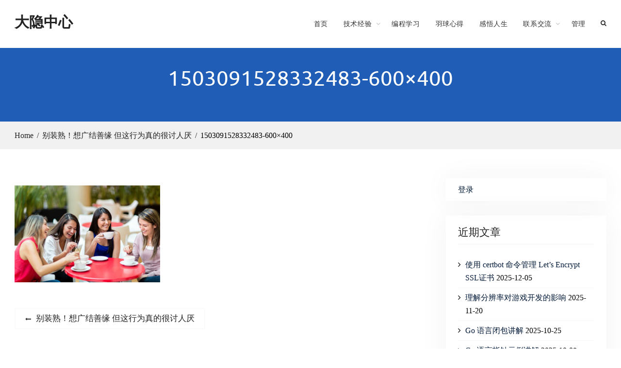

--- FILE ---
content_type: text/html; charset=UTF-8
request_url: https://www.daehub.com/archives/8524.html/1503091528332483-600x400
body_size: 9553
content:
<!DOCTYPE html> <html dir="ltr" lang="zh-Hans" prefix="og: https://ogp.me/ns#"><head>
			<meta charset="UTF-8">
		<meta name="viewport" content="width=device-width, initial-scale=1">
		<link rel="profile" href="http://gmpg.org/xfn/11">
		<link rel="pingback" href="https://www.daehub.com/xmlrpc.php">
		
<title>1503091528332483-600×400 | 大隐中心</title>

		<!-- All in One SEO 4.9.2 - aioseo.com -->
	<meta name="robots" content="max-image-preview:large"/>
	<meta name="author" content="root"/>
	<link rel="canonical" href="https://www.daehub.com/archives/8524.html/1503091528332483-600x400"/>
	<meta name="generator" content="All in One SEO (AIOSEO) 4.9.2"/>
		<meta property="og:locale" content="zh_CN"/>
		<meta property="og:site_name" content="大隐中心 | Whizz Center"/>
		<meta property="og:type" content="article"/>
		<meta property="og:title" content="1503091528332483-600×400 | 大隐中心"/>
		<meta property="og:url" content="https://www.daehub.com/archives/8524.html/1503091528332483-600x400"/>
		<meta property="article:published_time" content="2020-12-04T01:47:23+00:00"/>
		<meta property="article:modified_time" content="2020-12-04T01:47:23+00:00"/>
		<meta name="twitter:card" content="summary"/>
		<meta name="twitter:title" content="1503091528332483-600×400 | 大隐中心"/>
		<!-- All in One SEO -->

<link rel="alternate" type="application/rss+xml" title="大隐中心 &raquo; Feed" href="https://www.daehub.com/feed"/>
<link rel="alternate" type="application/rss+xml" title="大隐中心 &raquo; 评论 Feed" href="https://www.daehub.com/comments/feed"/>
<link rel="alternate" type="application/rss+xml" title="大隐中心 &raquo; 1503091528332483-600&#215;400 评论 Feed" href="https://www.daehub.com/archives/8524.html/1503091528332483-600x400/feed"/>
<link rel="alternate" title="oEmbed (JSON)" type="application/json+oembed" href="https://www.daehub.com/wp-json/oembed/1.0/embed?url=https%3A%2F%2Fwww.daehub.com%2Farchives%2F8524.html%2F1503091528332483-600x400"/>
<link rel="alternate" title="oEmbed (XML)" type="text/xml+oembed" href="https://www.daehub.com/wp-json/oembed/1.0/embed?url=https%3A%2F%2Fwww.daehub.com%2Farchives%2F8524.html%2F1503091528332483-600x400&#038;format=xml"/>
<style id='wp-img-auto-sizes-contain-inline-css' type='text/css'>img:is([sizes=auto i],[sizes^="auto," i]){contain-intrinsic-size:3000px 1500px}</style>
<style id='wp-emoji-styles-inline-css' type='text/css'>img.wp-smiley,img.emoji{display:inline!important;border:none!important;box-shadow:none!important;height:1em!important;width:1em!important;margin:0 .07em!important;vertical-align:-.1em!important;background:none!important;padding:0!important}</style>
<style id='wp-block-library-inline-css' type='text/css'>:root{--wp-block-synced-color:#7a00df;--wp-block-synced-color--rgb:122 , 0 , 223;--wp-bound-block-color:var(--wp-block-synced-color);--wp-editor-canvas-background:#ddd;--wp-admin-theme-color:#007cba;--wp-admin-theme-color--rgb:0 , 124 , 186;--wp-admin-theme-color-darker-10:#006ba1;--wp-admin-theme-color-darker-10--rgb:0 , 107 , 160.5;--wp-admin-theme-color-darker-20:#005a87;--wp-admin-theme-color-darker-20--rgb:0 , 90 , 135;--wp-admin-border-width-focus:2px}@media (min-resolution:192dpi){:root{--wp-admin-border-width-focus:1.5px}}.wp-element-button{cursor:pointer}:root .has-very-light-gray-background-color{background-color:#eee}:root .has-very-dark-gray-background-color{background-color:#313131}:root .has-very-light-gray-color{color:#eee}:root .has-very-dark-gray-color{color:#313131}:root .has-vivid-green-cyan-to-vivid-cyan-blue-gradient-background{background:linear-gradient(135deg,#00d084,#0693e3)}:root .has-purple-crush-gradient-background{background:linear-gradient(135deg,#34e2e4,#4721fb 50%,#ab1dfe)}:root .has-hazy-dawn-gradient-background{background:linear-gradient(135deg,#faaca8,#dad0ec)}:root .has-subdued-olive-gradient-background{background:linear-gradient(135deg,#fafae1,#67a671)}:root .has-atomic-cream-gradient-background{background:linear-gradient(135deg,#fdd79a,#004a59)}:root .has-nightshade-gradient-background{background:linear-gradient(135deg,#330968,#31cdcf)}:root .has-midnight-gradient-background{background:linear-gradient(135deg,#020381,#2874fc)}:root{--wp--preset--font-size--normal:16px;--wp--preset--font-size--huge:42px}.has-regular-font-size{font-size:1em}.has-larger-font-size{font-size:2.625em}.has-normal-font-size{font-size:var(--wp--preset--font-size--normal)}.has-huge-font-size{font-size:var(--wp--preset--font-size--huge)}.has-text-align-center{text-align:center}.has-text-align-left{text-align:left}.has-text-align-right{text-align:right}.has-fit-text{white-space:nowrap!important}#end-resizable-editor-section{display:none}.aligncenter{clear:both}.items-justified-left{justify-content:flex-start}.items-justified-center{justify-content:center}.items-justified-right{justify-content:flex-end}.items-justified-space-between{justify-content:space-between}.screen-reader-text{border:0;clip-path:inset(50%);height:1px;margin:-1px;overflow:hidden;padding:0;position:absolute;width:1px;word-wrap:normal!important}.screen-reader-text:focus{background-color:#ddd;clip-path:none;color:#444;display:block;font-size:1em;height:auto;left:5px;line-height:normal;padding:15px 23px 14px;text-decoration:none;top:5px;width:auto;z-index:100000}html :where(.has-border-color){border-style:solid}html :where([style*=border-top-color]){border-top-style:solid}html :where([style*=border-right-color]){border-right-style:solid}html :where([style*=border-bottom-color]){border-bottom-style:solid}html :where([style*=border-left-color]){border-left-style:solid}html :where([style*=border-width]){border-style:solid}html :where([style*=border-top-width]){border-top-style:solid}html :where([style*=border-right-width]){border-right-style:solid}html :where([style*=border-bottom-width]){border-bottom-style:solid}html :where([style*=border-left-width]){border-left-style:solid}html :where(img[class*=wp-image-]){height:auto;max-width:100%}:where(figure){margin:0 0 1em}html :where(.is-position-sticky){--wp-admin--admin-bar--position-offset:var(--wp-admin--admin-bar--height,0)}@media screen and (max-width:600px){html :where(.is-position-sticky){--wp-admin--admin-bar--position-offset:0}}</style><style id='wp-block-loginout-inline-css' type='text/css'>.wp-block-loginout{box-sizing:border-box}</style>
<style id='global-styles-inline-css' type='text/css'>:root{--wp--preset--aspect-ratio--square:1;--wp--preset--aspect-ratio--4-3: 4/3;--wp--preset--aspect-ratio--3-4: 3/4;--wp--preset--aspect-ratio--3-2: 3/2;--wp--preset--aspect-ratio--2-3: 2/3;--wp--preset--aspect-ratio--16-9: 16/9;--wp--preset--aspect-ratio--9-16: 9/16;--wp--preset--color--black:#111;--wp--preset--color--cyan-bluish-gray:#abb8c3;--wp--preset--color--white:#fff;--wp--preset--color--pale-pink:#f78da7;--wp--preset--color--vivid-red:#cf2e2e;--wp--preset--color--luminous-vivid-orange:#ff6900;--wp--preset--color--luminous-vivid-amber:#fcb900;--wp--preset--color--light-green-cyan:#7bdcb5;--wp--preset--color--vivid-green-cyan:#00d084;--wp--preset--color--pale-cyan-blue:#8ed1fc;--wp--preset--color--vivid-cyan-blue:#0693e3;--wp--preset--color--vivid-purple:#9b51e0;--wp--preset--color--gray:#f4f4f4;--wp--preset--color--yellow:#e5ae4a;--wp--preset--color--blue:#357fe2;--wp--preset--gradient--vivid-cyan-blue-to-vivid-purple:linear-gradient(135deg,#0693e3 0%,#9b51e0 100%);--wp--preset--gradient--light-green-cyan-to-vivid-green-cyan:linear-gradient(135deg,#7adcb4 0%,#00d082 100%);--wp--preset--gradient--luminous-vivid-amber-to-luminous-vivid-orange:linear-gradient(135deg,#fcb900 0%,#ff6900 100%);--wp--preset--gradient--luminous-vivid-orange-to-vivid-red:linear-gradient(135deg,#ff6900 0%,#cf2e2e 100%);--wp--preset--gradient--very-light-gray-to-cyan-bluish-gray:linear-gradient(135deg,#eee 0%,#a9b8c3 100%);--wp--preset--gradient--cool-to-warm-spectrum:linear-gradient(135deg,#4aeadc 0%,#9778d1 20%,#cf2aba 40%,#ee2c82 60%,#fb6962 80%,#fef84c 100%);--wp--preset--gradient--blush-light-purple:linear-gradient(135deg,#ffceec 0%,#9896f0 100%);--wp--preset--gradient--blush-bordeaux:linear-gradient(135deg,#fecda5 0%,#fe2d2d 50%,#6b003e 100%);--wp--preset--gradient--luminous-dusk:linear-gradient(135deg,#ffcb70 0%,#c751c0 50%,#4158d0 100%);--wp--preset--gradient--pale-ocean:linear-gradient(135deg,#fff5cb 0%,#b6e3d4 50%,#33a7b5 100%);--wp--preset--gradient--electric-grass:linear-gradient(135deg,#caf880 0%,#71ce7e 100%);--wp--preset--gradient--midnight:linear-gradient(135deg,#020381 0%,#2874fc 100%);--wp--preset--font-size--small:13px;--wp--preset--font-size--medium:20px;--wp--preset--font-size--large:42px;--wp--preset--font-size--x-large:42px;--wp--preset--font-size--normal:16px;--wp--preset--font-size--huge:56px;--wp--preset--spacing--20:.44rem;--wp--preset--spacing--30:.67rem;--wp--preset--spacing--40:1rem;--wp--preset--spacing--50:1.5rem;--wp--preset--spacing--60:2.25rem;--wp--preset--spacing--70:3.38rem;--wp--preset--spacing--80:5.06rem;--wp--preset--shadow--natural:6px 6px 9px rgba(0,0,0,.2);--wp--preset--shadow--deep:12px 12px 50px rgba(0,0,0,.4);--wp--preset--shadow--sharp:6px 6px 0 rgba(0,0,0,.2);--wp--preset--shadow--outlined:6px 6px 0 -3px #fff , 6px 6px #000;--wp--preset--shadow--crisp:6px 6px 0 #000}:where(.is-layout-flex){gap:.5em}:where(.is-layout-grid){gap:.5em}body .is-layout-flex{display:flex}.is-layout-flex{flex-wrap:wrap;align-items:center}.is-layout-flex > :is(*, div){margin:0}body .is-layout-grid{display:grid}.is-layout-grid > :is(*, div){margin:0}:where(.wp-block-columns.is-layout-flex){gap:2em}:where(.wp-block-columns.is-layout-grid){gap:2em}:where(.wp-block-post-template.is-layout-flex){gap:1.25em}:where(.wp-block-post-template.is-layout-grid){gap:1.25em}.has-black-color{color:var(--wp--preset--color--black)!important}.has-cyan-bluish-gray-color{color:var(--wp--preset--color--cyan-bluish-gray)!important}.has-white-color{color:var(--wp--preset--color--white)!important}.has-pale-pink-color{color:var(--wp--preset--color--pale-pink)!important}.has-vivid-red-color{color:var(--wp--preset--color--vivid-red)!important}.has-luminous-vivid-orange-color{color:var(--wp--preset--color--luminous-vivid-orange)!important}.has-luminous-vivid-amber-color{color:var(--wp--preset--color--luminous-vivid-amber)!important}.has-light-green-cyan-color{color:var(--wp--preset--color--light-green-cyan)!important}.has-vivid-green-cyan-color{color:var(--wp--preset--color--vivid-green-cyan)!important}.has-pale-cyan-blue-color{color:var(--wp--preset--color--pale-cyan-blue)!important}.has-vivid-cyan-blue-color{color:var(--wp--preset--color--vivid-cyan-blue)!important}.has-vivid-purple-color{color:var(--wp--preset--color--vivid-purple)!important}.has-black-background-color{background-color:var(--wp--preset--color--black)!important}.has-cyan-bluish-gray-background-color{background-color:var(--wp--preset--color--cyan-bluish-gray)!important}.has-white-background-color{background-color:var(--wp--preset--color--white)!important}.has-pale-pink-background-color{background-color:var(--wp--preset--color--pale-pink)!important}.has-vivid-red-background-color{background-color:var(--wp--preset--color--vivid-red)!important}.has-luminous-vivid-orange-background-color{background-color:var(--wp--preset--color--luminous-vivid-orange)!important}.has-luminous-vivid-amber-background-color{background-color:var(--wp--preset--color--luminous-vivid-amber)!important}.has-light-green-cyan-background-color{background-color:var(--wp--preset--color--light-green-cyan)!important}.has-vivid-green-cyan-background-color{background-color:var(--wp--preset--color--vivid-green-cyan)!important}.has-pale-cyan-blue-background-color{background-color:var(--wp--preset--color--pale-cyan-blue)!important}.has-vivid-cyan-blue-background-color{background-color:var(--wp--preset--color--vivid-cyan-blue)!important}.has-vivid-purple-background-color{background-color:var(--wp--preset--color--vivid-purple)!important}.has-black-border-color{border-color:var(--wp--preset--color--black)!important}.has-cyan-bluish-gray-border-color{border-color:var(--wp--preset--color--cyan-bluish-gray)!important}.has-white-border-color{border-color:var(--wp--preset--color--white)!important}.has-pale-pink-border-color{border-color:var(--wp--preset--color--pale-pink)!important}.has-vivid-red-border-color{border-color:var(--wp--preset--color--vivid-red)!important}.has-luminous-vivid-orange-border-color{border-color:var(--wp--preset--color--luminous-vivid-orange)!important}.has-luminous-vivid-amber-border-color{border-color:var(--wp--preset--color--luminous-vivid-amber)!important}.has-light-green-cyan-border-color{border-color:var(--wp--preset--color--light-green-cyan)!important}.has-vivid-green-cyan-border-color{border-color:var(--wp--preset--color--vivid-green-cyan)!important}.has-pale-cyan-blue-border-color{border-color:var(--wp--preset--color--pale-cyan-blue)!important}.has-vivid-cyan-blue-border-color{border-color:var(--wp--preset--color--vivid-cyan-blue)!important}.has-vivid-purple-border-color{border-color:var(--wp--preset--color--vivid-purple)!important}.has-vivid-cyan-blue-to-vivid-purple-gradient-background{background:var(--wp--preset--gradient--vivid-cyan-blue-to-vivid-purple)!important}.has-light-green-cyan-to-vivid-green-cyan-gradient-background{background:var(--wp--preset--gradient--light-green-cyan-to-vivid-green-cyan)!important}.has-luminous-vivid-amber-to-luminous-vivid-orange-gradient-background{background:var(--wp--preset--gradient--luminous-vivid-amber-to-luminous-vivid-orange)!important}.has-luminous-vivid-orange-to-vivid-red-gradient-background{background:var(--wp--preset--gradient--luminous-vivid-orange-to-vivid-red)!important}.has-very-light-gray-to-cyan-bluish-gray-gradient-background{background:var(--wp--preset--gradient--very-light-gray-to-cyan-bluish-gray)!important}.has-cool-to-warm-spectrum-gradient-background{background:var(--wp--preset--gradient--cool-to-warm-spectrum)!important}.has-blush-light-purple-gradient-background{background:var(--wp--preset--gradient--blush-light-purple)!important}.has-blush-bordeaux-gradient-background{background:var(--wp--preset--gradient--blush-bordeaux)!important}.has-luminous-dusk-gradient-background{background:var(--wp--preset--gradient--luminous-dusk)!important}.has-pale-ocean-gradient-background{background:var(--wp--preset--gradient--pale-ocean)!important}.has-electric-grass-gradient-background{background:var(--wp--preset--gradient--electric-grass)!important}.has-midnight-gradient-background{background:var(--wp--preset--gradient--midnight)!important}.has-small-font-size{font-size:var(--wp--preset--font-size--small)!important}.has-medium-font-size{font-size:var(--wp--preset--font-size--medium)!important}.has-large-font-size{font-size:var(--wp--preset--font-size--large)!important}.has-x-large-font-size{font-size:var(--wp--preset--font-size--x-large)!important}</style>

<style id='classic-theme-styles-inline-css' type='text/css'>.wp-block-button__link{color:#fff;background-color:#32373c;border-radius:9999px;box-shadow:none;text-decoration:none;padding:calc(.667em + 2px) calc(1.333em + 2px);font-size:1.125em}.wp-block-file__button{background:#32373c;color:#fff;text-decoration:none}</style>
<link rel='stylesheet' id='business-field-fonts-css' href='https://www.daehub.com/wp-content/fonts/1f69f1968afee945e5ff00c138502946.css' type='text/css' media='all'/>
<link rel='stylesheet' id='business-field-font-awesome-css' href='https://www.daehub.com/wp-content/themes/business-field/third-party/font-awesome/css/font-awesome.min.css?ver=4.7.0' type='text/css' media='all'/>
<link rel='stylesheet' id='jquery-sidr-css' href='https://www.daehub.com/wp-content/themes/business-field/third-party/sidr/css/jquery.sidr.dark.min.css?ver=2.2.1' type='text/css' media='all'/>
<link rel='stylesheet' id='business-field-style-css' href='https://www.daehub.com/wp-content/themes/business-field/style.css?ver=20240311-23747' type='text/css' media='all'/>
<link rel='stylesheet' id='business-field-block-style-css' href='https://www.daehub.com/wp-content/themes/business-field/css/blocks.css?ver=6.9' type='text/css' media='all'/>
<script type="text/javascript" src="https://www.daehub.com/wp-includes/js/jquery/jquery.min.js?ver=3.7.1" id="jquery-core-js"></script>
<script type="text/javascript" src="https://www.daehub.com/wp-includes/js/jquery/jquery-migrate.min.js?ver=3.4.1" id="jquery-migrate-js"></script>
<link rel="https://api.w.org/" href="https://www.daehub.com/wp-json/"/><link rel="alternate" title="JSON" type="application/json" href="https://www.daehub.com/wp-json/wp/v2/media/13956"/><link rel="EditURI" type="application/rsd+xml" title="RSD" href="https://www.daehub.com/xmlrpc.php?rsd"/>
<meta name="generator" content="WordPress 6.9"/>
<link rel='shortlink' href='https://www.daehub.com/?p=13956'/>
<script>document.cookie='quads_browser_width='+screen.width;</script><link rel="icon" href="https://www.daehub.com/wp-content/uploads/2019/05/cropped-daehub-logo-3-32x32.png" sizes="32x32"/>
<link rel="icon" href="https://www.daehub.com/wp-content/uploads/2019/05/cropped-daehub-logo-3-192x192.png" sizes="192x192"/>
<link rel="apple-touch-icon" href="https://www.daehub.com/wp-content/uploads/2019/05/cropped-daehub-logo-3-180x180.png"/>
<meta name="msapplication-TileImage" content="https://www.daehub.com/wp-content/uploads/2019/05/cropped-daehub-logo-3-270x270.png"/>
		<style type="text/css" id="wp-custom-css">body{color:#000;font-family:"Microsoft YaHei"}#custom-header::after{background:#9696}#custom-header{padding:5px 0}pre{border:solid 1px red;border-radius:5px}#nav .navBox{border:1px solid;width:100%;border-radius:5px}#nav .navBox .navTitle{height:40px;line-height:40px;text-indent:1em;width:100%;font-weight:bold;cursor:pointer}#nav *{margin:0!important;padding:0!important}#nav .navBox ul{display:none;list-style:none;width:100%}#nav .navBox ul li{display:block;height:35px;line-height:35px;text-indent:2em;border-radius:5px}#nav .navBox ul a{color:#000;text-decoration:none}#nav .navBox li:hover{background-color:#ebebeb}</style>
		</head>

<body class="attachment wp-singular attachment-template-default single single-attachment postid-13956 attachmentid-13956 attachment-jpeg wp-embed-responsive wp-theme-business-field global-layout-right-sidebar">

	
			<div id="page" class="hfeed site">
			<a class="skip-link screen-reader-text" href="#content">Skip to content</a>		<a id="mobile-trigger" href="#mob-menu"><i class="fa fa-bars"></i></a>
		<div id="mob-menu">
			<ul id="menu-%e9%a6%96%e9%a1%b5%e8%8f%9c%e5%8d%95" class="menu"><li id="menu-item-171" class="menu-item menu-item-type-custom menu-item-object-custom menu-item-home menu-item-171"><a href="https://www.daehub.com">首页</a></li>
<li id="menu-item-172" class="menu-item menu-item-type-taxonomy menu-item-object-category menu-item-has-children menu-item-172"><a href="https://www.daehub.com/archives/category/class/tech-exp">技术经验</a>
<ul class="sub-menu">
	<li id="menu-item-12473" class="menu-item menu-item-type-taxonomy menu-item-object-category menu-item-12473"><a href="https://www.daehub.com/archives/category/class/tech-exp/linux">Linux</a></li>
	<li id="menu-item-12474" class="menu-item menu-item-type-taxonomy menu-item-object-category menu-item-12474"><a href="https://www.daehub.com/archives/category/class/tech-exp/vps">VPS及网络</a></li>
</ul>
</li>
<li id="menu-item-12103" class="menu-item menu-item-type-taxonomy menu-item-object-category menu-item-12103"><a href="https://www.daehub.com/archives/category/class/coding">编程学习</a></li>
<li id="menu-item-177" class="menu-item menu-item-type-taxonomy menu-item-object-category menu-item-177"><a href="https://www.daehub.com/archives/category/class/badminton">羽球心得</a></li>
<li id="menu-item-174" class="menu-item menu-item-type-taxonomy menu-item-object-category menu-item-174"><a href="https://www.daehub.com/archives/category/class/life-style">感悟人生</a></li>
<li id="menu-item-3016" class="menu-item menu-item-type-post_type menu-item-object-page menu-item-has-children menu-item-3016"><a href="https://www.daehub.com/contactus">联系交流</a>
<ul class="sub-menu">
	<li id="menu-item-223" class="menu-item menu-item-type-post_type menu-item-object-page menu-item-223"><a href="https://www.daehub.com/contactus">联系方式</a></li>
</ul>
</li>
<li id="menu-item-1193" class="menu-item menu-item-type-custom menu-item-object-custom menu-item-1193"><a href="https://my.daehub.com">管理</a></li>
</ul>		</div><!-- #mob-menu -->
		
    <header id="masthead" class="site-header" role="banner"><div class="container">				<div class="site-branding">

			
													<div id="site-identity">
																		<p class="site-title"><a href="https://www.daehub.com/" rel="home">大隐中心</a></p>
																				</div><!-- #site-identity -->
				    </div><!-- .site-branding -->
    		    	    	<div class="header-search-box">
		    	<a href="#" class="search-icon"><i class="fa fa-search"></i></a>
		    	<div class="search-box-wrap">
	    			<form role="search" method="get" class="search-form" action="https://www.daehub.com/">
		<label>
			<span class="screen-reader-text">Search for:</span>
			<input type="search" class="search-field" placeholder="Search&hellip;" value="" name="s" title="Search for:"/>
		</label>
		<input type="submit" class="search-submit" value="&#xf002;"/></form>		    	</div><!-- .search-box-wrap -->
		    </div><!-- .header-search-box -->
			    <div id="main-nav">
	        <nav id="site-navigation" class="main-navigation" role="navigation">
	            <div class="wrap-menu-content">
					<div class="menu-%e9%a6%96%e9%a1%b5%e8%8f%9c%e5%8d%95-container"><ul id="primary-menu" class="menu"><li class="menu-item menu-item-type-custom menu-item-object-custom menu-item-home menu-item-171"><a href="https://www.daehub.com">首页</a></li>
<li class="menu-item menu-item-type-taxonomy menu-item-object-category menu-item-has-children menu-item-172"><a href="https://www.daehub.com/archives/category/class/tech-exp">技术经验</a>
<ul class="sub-menu">
	<li class="menu-item menu-item-type-taxonomy menu-item-object-category menu-item-12473"><a href="https://www.daehub.com/archives/category/class/tech-exp/linux">Linux</a></li>
	<li class="menu-item menu-item-type-taxonomy menu-item-object-category menu-item-12474"><a href="https://www.daehub.com/archives/category/class/tech-exp/vps">VPS及网络</a></li>
</ul>
</li>
<li class="menu-item menu-item-type-taxonomy menu-item-object-category menu-item-12103"><a href="https://www.daehub.com/archives/category/class/coding">编程学习</a></li>
<li class="menu-item menu-item-type-taxonomy menu-item-object-category menu-item-177"><a href="https://www.daehub.com/archives/category/class/badminton">羽球心得</a></li>
<li class="menu-item menu-item-type-taxonomy menu-item-object-category menu-item-174"><a href="https://www.daehub.com/archives/category/class/life-style">感悟人生</a></li>
<li class="menu-item menu-item-type-post_type menu-item-object-page menu-item-has-children menu-item-3016"><a href="https://www.daehub.com/contactus">联系交流</a>
<ul class="sub-menu">
	<li class="menu-item menu-item-type-post_type menu-item-object-page menu-item-223"><a href="https://www.daehub.com/contactus">联系方式</a></li>
</ul>
</li>
<li class="menu-item menu-item-type-custom menu-item-object-custom menu-item-1193"><a href="https://my.daehub.com">管理</a></li>
</ul></div>	            </div><!-- .menu-content -->
	        </nav><!-- #site-navigation -->
	    </div> <!-- #main-nav -->
	    	</div><!-- .container --></header><!-- #masthead -->
			<div id="custom-header">
			<div class="container">
						<div class="header-content">
			<div class="header-content-inner">
									<h1 class="page-title">					1503091528332483-600&#215;400					</h1>							</div><!-- .header-content-inner -->
        </div><!-- .header-content -->
					</div><!-- .container -->
		</div><!-- #custom-header -->

	    <div id="breadcrumb"> <div class="container"><div role="navigation" aria-label="Breadcrumbs" class="breadcrumb-trail breadcrumbs" itemprop="breadcrumb"><ul class="trail-items" itemscope itemtype="http://schema.org/BreadcrumbList"><meta name="numberOfItems" content="3"/><meta name="itemListOrder" content="Ascending"/><li itemprop="itemListElement" itemscope itemtype="http://schema.org/ListItem" class="trail-item trail-begin"><a href="https://www.daehub.com" rel="home"><span itemprop="name">Home</span></a><meta itemprop="position" content="1"/></li><li itemprop="itemListElement" itemscope itemtype="http://schema.org/ListItem" class="trail-item"><a href="https://www.daehub.com/archives/8524.html"><span itemprop="name">别装熟！想广结善缘 但这行为真的很讨人厌</span></a><meta itemprop="position" content="2"/></li><li itemprop="itemListElement" itemscope itemtype="http://schema.org/ListItem" class="trail-item trail-end"><span itemprop="name">1503091528332483-600&#215;400</span><meta itemprop="position" content="3"/></li></ul></div></div></div><!-- #breadcrumb -->
		<div id="content" class="site-content"><div class="container"><div class="inner-wrapper">    
	<div id="primary" class="content-area">
		<main id="main" class="site-main" role="main">

		
			
<article id="post-13956" class="post-13956 attachment type-attachment status-inherit hentry">
    

	<div class="entry-content-wrapper">
				<div class="entry-content">
			<p class="attachment"><a href='https://www.daehub.com/wp-content/uploads/2020/12/1503091528332483-600x400-1.jpg'><img fetchpriority="high" decoding="async" width="300" height="200" src="https://www.daehub.com/wp-content/uploads/2020/12/1503091528332483-600x400-1-300x200.jpg" class="attachment-medium size-medium" alt="" srcset="https://www.daehub.com/wp-content/uploads/2020/12/1503091528332483-600x400-1-300x200.jpg 300w, https://www.daehub.com/wp-content/uploads/2020/12/1503091528332483-600x400-1.jpg 600w" sizes="(max-width: 300px) 100vw, 300px"/></a></p>
					</div><!-- .entry-content -->
		<footer class="entry-footer">
					</footer><!-- .entry-footer -->
	</div><!-- .entry-content-wrapper -->

</article><!-- #post-## -->

			
	<nav class="navigation post-navigation" aria-label="文章">
		<h2 class="screen-reader-text">文章导航</h2>
		<div class="nav-links"><div class="nav-previous"><a href="https://www.daehub.com/archives/8524.html" rel="prev"><span class="meta-nav" aria-hidden="true">Previous</span> <span class="screen-reader-text">Previous post:</span> <span class="post-title">别装熟！想广结善缘 但这行为真的很讨人厌</span></a></div></div>
	</nav>
			
<div id="comments" class="comments-area">

	
	
	
		<div id="respond" class="comment-respond">
		<h3 id="reply-title" class="comment-reply-title">发表回复 <small><a rel="nofollow" id="cancel-comment-reply-link" href="/archives/8524.html/1503091528332483-600x400#respond" style="display:none;">取消回复</a></small></h3><form action="https://www.daehub.com/wp-comments-post.php" method="post" id="commentform" class="comment-form"><p class="comment-notes"><span id="email-notes">您的邮箱地址不会被公开。</span> <span class="required-field-message">必填项已用 <span class="required">*</span> 标注</span></p><p class="comment-form-comment"><label for="comment">评论 <span class="required">*</span></label> <textarea id="comment" name="comment" cols="45" rows="8" maxlength="65525" required></textarea></p><p class="comment-form-author"><label for="author">显示名称 <span class="required">*</span></label> <input id="author" name="author" type="text" value="" size="30" maxlength="245" autocomplete="name" required /></p>
<p class="comment-form-email"><label for="email">邮箱 <span class="required">*</span></label> <input id="email" name="email" type="email" value="" size="30" maxlength="100" aria-describedby="email-notes" autocomplete="email" required /></p>
<p class="comment-form-url"><label for="url">网站</label> <input id="url" name="url" type="url" value="" size="30" maxlength="200" autocomplete="url"/></p>
<p class="form-submit"><input name="submit" type="submit" id="submit" class="submit" value="发表评论"/> <input type='hidden' name='comment_post_ID' value='13956' id='comment_post_ID'/>
<input type='hidden' name='comment_parent' id='comment_parent' value='0'/>
</p><p style="display: none;"><input type="hidden" id="akismet_comment_nonce" name="akismet_comment_nonce" value="354b4944e8"/></p><p style="display: none !important;" class="akismet-fields-container" data-prefix="ak_"><label>&#916;<textarea name="ak_hp_textarea" cols="45" rows="8" maxlength="100"></textarea></label><input type="hidden" id="ak_js_1" name="ak_js" value="187"/><script>document.getElementById("ak_js_1").setAttribute("value",(new Date()).getTime());</script></p></form>	</div><!-- #respond -->
	
</div><!-- #comments -->

		
		</main><!-- #main -->
	</div><!-- #primary -->


<div id="sidebar-primary" class="widget-area sidebar" role="complementary">
			<aside id="block-2" class="widget widget_block"><div class="logged-out wp-block-loginout"><a href="https://www.daehub.com/wp-login.php?redirect_to=https%3A%2F%2Fwww.daehub.com%2Farchives%2F8524.html%2F1503091528332483-600x400">登录</a></div></aside>
		<aside id="recent-posts-35" class="widget widget_recent_entries">
		<h2 class="widget-title">近期文章</h2>
		<ul>
											<li>
					<a href="https://www.daehub.com/archives/8550.html">使用 certbot 命令管理 Let’s Encrypt SSL证书</a>
											<span class="post-date">2025-12-05</span>
									</li>
											<li>
					<a href="https://www.daehub.com/archives/8549.html">理解分辨率对游戏开发的影响</a>
											<span class="post-date">2025-11-20</span>
									</li>
											<li>
					<a href="https://www.daehub.com/archives/10657.html">Go 语言闭包讲解</a>
											<span class="post-date">2025-10-25</span>
									</li>
											<li>
					<a href="https://www.daehub.com/archives/8547.html">Go 语言指针示例讲解</a>
											<span class="post-date">2025-10-08</span>
									</li>
											<li>
					<a href="https://www.daehub.com/archives/10587.html">Linux 系统 su 命令和 sudo 命令差异讲解</a>
											<span class="post-date">2025-09-23</span>
									</li>
											<li>
					<a href="https://www.daehub.com/archives/8545.html">Python 函数定义时 ->用法讲解</a>
											<span class="post-date">2025-09-17</span>
									</li>
											<li>
					<a href="https://www.daehub.com/archives/10569.html">示例展示 Go 1.25 新特性</a>
											<span class="post-date">2025-09-06</span>
									</li>
											<li>
					<a href="https://www.daehub.com/archives/8543.html">Hugging Face 简介</a>
											<span class="post-date">2025-09-04</span>
									</li>
											<li>
					<a href="https://www.daehub.com/archives/8542.html">Unicode 隐藏在每个文本背后的秘密</a>
											<span class="post-date">2025-08-02</span>
									</li>
											<li>
					<a href="https://www.daehub.com/archives/8563.html">Python __init__.py 文件的作用</a>
											<span class="post-date">2025-07-16</span>
									</li>
					</ul>

		</aside>	</div><!-- #sidebar-primary -->
</div><!-- .inner-wrapper --></div><!-- .container --></div><!-- #content -->
	<footer id="colophon" class="site-footer" role="contentinfo"><div class="container">    
		<div class="colophon-inner colophon-grid-2">
			<div class="colophon-column-left">
									<div class="colophon-column">
						<div class="copyright">
							©2016-2025 DAEHUB 版权所有						</div><!-- .copyright -->
					</div><!-- .colophon-column -->
				
				
			</div> <!-- .colophon-column-left -->
			<div class="colophon-column-right">

				
									<div class="colophon-column">
						<div class="site-info">
							大隐于市&nbsp;.&nbsp;<a target="_blank" rel="author" href="https://www.daehub.com/">此处中心</a>						</div><!-- .site-info -->
					</div><!-- .colophon-column -->
							</div> <!-- .colophon-column-right -->
		</div><!-- .colophon-inner -->

	    	</div><!-- .container --></footer><!-- #colophon -->
</div><!-- #page --><a href="#page" class="scrollup" id="btn-scrollup"><i class="fa fa-long-arrow-up" aria-hidden="true"></i></a>
<script type="speculationrules">
{"prefetch":[{"source":"document","where":{"and":[{"href_matches":"/*"},{"not":{"href_matches":["/wp-*.php","/wp-admin/*","/wp-content/uploads/*","/wp-content/*","/wp-content/plugins/*","/wp-content/themes/business-field/*","/*\\?(.+)"]}},{"not":{"selector_matches":"a[rel~=\"nofollow\"]"}},{"not":{"selector_matches":".no-prefetch, .no-prefetch a"}}]},"eagerness":"conservative"}]}
</script>
<script type="module" src="https://www.daehub.com/wp-content/plugins/all-in-one-seo-pack/dist/Lite/assets/table-of-contents.95d0dfce.js?ver=4.9.2" id="aioseo/js/src/vue/standalone/blocks/table-of-contents/frontend.js-js"></script>
<script src="https://www.daehub.com/wp-content/themes/business-field/js,_skip-link-focus-fix.min.js,qver==20130115+third-party,_cycle2,_js,_jquery.cycle2.min.js,qver==2.1.6+third-party,_sidr,_js,_jquery.sidr.min.js,qver==2.2.1+js,_custom.min.js,qver==1.0.0.pagespeed.jc.1mSxAb0Mpo.js"></script><script>eval(mod_pagespeed_bJeTQAfEVu);</script>
<script>eval(mod_pagespeed_S7f08NhY9O);</script>
<script>eval(mod_pagespeed_014arqFs1C);</script>
<script>eval(mod_pagespeed_k5bu7gZNWM);</script>
<script type="text/javascript" src="https://www.daehub.com/wp-includes/js/comment-reply.min.js,qver=6.9.pagespeed.jm.PW1big4hb_.js" id="comment-reply-js" async="async" data-wp-strategy="async" fetchpriority="low"></script>
<script type="text/javascript" src="https://www.daehub.com/wp-content/plugins/quick-adsense-reloaded/assets/js/ads.js?ver=2.0.98" id="quads-ads-js"></script>
<script defer type="text/javascript" src="https://www.daehub.com/wp-content/plugins/akismet/_inc/akismet-frontend.js,qver=1763689401.pagespeed.jm.gr3ZnVT430.js" id="akismet-frontend-js"></script>
<script id="wp-emoji-settings" type="application/json">
{"baseUrl":"https://s.w.org/images/core/emoji/17.0.2/72x72/","ext":".png","svgUrl":"https://s.w.org/images/core/emoji/17.0.2/svg/","svgExt":".svg","source":{"concatemoji":"https://www.daehub.com/wp-includes/js/wp-emoji-release.min.js?ver=6.9"}}
</script>
<script type="module">
/* <![CDATA[ */
/*! This file is auto-generated */
const a=JSON.parse(document.getElementById("wp-emoji-settings").textContent),o=(window._wpemojiSettings=a,"wpEmojiSettingsSupports"),s=["flag","emoji"];function i(e){try{var t={supportTests:e,timestamp:(new Date).valueOf()};sessionStorage.setItem(o,JSON.stringify(t))}catch(e){}}function c(e,t,n){e.clearRect(0,0,e.canvas.width,e.canvas.height),e.fillText(t,0,0);t=new Uint32Array(e.getImageData(0,0,e.canvas.width,e.canvas.height).data);e.clearRect(0,0,e.canvas.width,e.canvas.height),e.fillText(n,0,0);const a=new Uint32Array(e.getImageData(0,0,e.canvas.width,e.canvas.height).data);return t.every((e,t)=>e===a[t])}function p(e,t){e.clearRect(0,0,e.canvas.width,e.canvas.height),e.fillText(t,0,0);var n=e.getImageData(16,16,1,1);for(let e=0;e<n.data.length;e++)if(0!==n.data[e])return!1;return!0}function u(e,t,n,a){switch(t){case"flag":return n(e,"\ud83c\udff3\ufe0f\u200d\u26a7\ufe0f","\ud83c\udff3\ufe0f\u200b\u26a7\ufe0f")?!1:!n(e,"\ud83c\udde8\ud83c\uddf6","\ud83c\udde8\u200b\ud83c\uddf6")&&!n(e,"\ud83c\udff4\udb40\udc67\udb40\udc62\udb40\udc65\udb40\udc6e\udb40\udc67\udb40\udc7f","\ud83c\udff4\u200b\udb40\udc67\u200b\udb40\udc62\u200b\udb40\udc65\u200b\udb40\udc6e\u200b\udb40\udc67\u200b\udb40\udc7f");case"emoji":return!a(e,"\ud83e\u1fac8")}return!1}function f(e,t,n,a){let r;const o=(r="undefined"!=typeof WorkerGlobalScope&&self instanceof WorkerGlobalScope?new OffscreenCanvas(300,150):document.createElement("canvas")).getContext("2d",{willReadFrequently:!0}),s=(o.textBaseline="top",o.font="600 32px Arial",{});return e.forEach(e=>{s[e]=t(o,e,n,a)}),s}function r(e){var t=document.createElement("script");t.src=e,t.defer=!0,document.head.appendChild(t)}a.supports={everything:!0,everythingExceptFlag:!0},new Promise(t=>{let n=function(){try{var e=JSON.parse(sessionStorage.getItem(o));if("object"==typeof e&&"number"==typeof e.timestamp&&(new Date).valueOf()<e.timestamp+604800&&"object"==typeof e.supportTests)return e.supportTests}catch(e){}return null}();if(!n){if("undefined"!=typeof Worker&&"undefined"!=typeof OffscreenCanvas&&"undefined"!=typeof URL&&URL.createObjectURL&&"undefined"!=typeof Blob)try{var e="postMessage("+f.toString()+"("+[JSON.stringify(s),u.toString(),c.toString(),p.toString()].join(",")+"));",a=new Blob([e],{type:"text/javascript"});const r=new Worker(URL.createObjectURL(a),{name:"wpTestEmojiSupports"});return void(r.onmessage=e=>{i(n=e.data),r.terminate(),t(n)})}catch(e){}i(n=f(s,u,c,p))}t(n)}).then(e=>{for(const n in e)a.supports[n]=e[n],a.supports.everything=a.supports.everything&&a.supports[n],"flag"!==n&&(a.supports.everythingExceptFlag=a.supports.everythingExceptFlag&&a.supports[n]);var t;a.supports.everythingExceptFlag=a.supports.everythingExceptFlag&&!a.supports.flag,a.supports.everything||((t=a.source||{}).concatemoji?r(t.concatemoji):t.wpemoji&&t.twemoji&&(r(t.twemoji),r(t.wpemoji)))});
//# sourceURL=https://www.daehub.com/wp-includes/js/wp-emoji-loader.min.js
/* ]]> */
</script>
</body>
</html>


--- FILE ---
content_type: text/css
request_url: https://www.daehub.com/wp-content/themes/business-field/style.css?ver=20240311-23747
body_size: 19653
content:
/*
Theme Name: Business Field
Theme URI: https://wenthemes.com/item/wordpress-themes/business-field/
Author: WEN Themes
Author URI: https://wenthemes.com/
Description: Business Field is a responsive and clean business WordPress theme. It is versatile and high performance theme with a modern creative design to suit a multitude of creative uses for building websites. It is ideal for businesses, agencies, corporations, and freelancers, who are looking to grow their business. The main concept behind this theme is a user friendly environment that allows users to enjoy the clean and impressive design. It has unique structure and simplified option panels, so that you will be able to easily build a stunning website for your business. Official Support Forum: https://themepalace.com/support-forum/ Full Demo: https://wenthemes.com/theme-demos/?demo=business-field
Version: 2.1.1
Requires at least: 5.6
Tested up to: 6.4
Requires PHP: 5.6
License: GPLv3
License URI: http://www.gnu.org/licenses/gpl-3.0.html
Text Domain: business-field
Tags: one-column, two-columns, three-columns, left-sidebar, right-sidebar, custom-background, custom-header, custom-colors, custom-menu, featured-images, full-width-template, translation-ready, theme-options, threaded-comments, custom-logo, blog

Business Field WordPress Theme, Copyright (C) 2017, WEN Themes
Business Field is distributed under the terms of the GNU GPL

This theme, like WordPress, is licensed under the GPL.
Use it to make something cool, have fun, and share what you've learned with others.

This theme is based on Underscores http://underscores.me/, (C) 2012-2015 Automattic, Inc.
Underscores is distributed under the terms of the GNU GPL v2 or later.

Normalizing styles have been helped along thanks to the fine work of
Nicolas Gallagher and Jonathan Neal http://necolas.github.com/normalize.css/
*/

/*--------------------------------------------------------------
>>> TABLE OF CONTENTS:
----------------------------------------------------------------

1. Normalize
2. Typography
3. Elements
4. Forms
5. Navigation
   5.1. Links
   5.2. Comment and Post Navigation
6. Accessibility
7. Alignments
8. Clearings
9. Content
    9.1. Posts and Pages
    9.2. Asides
    9.3. Comments
10. Infinite Scroll
11. Media
    11.1. Captions
    11.2. Galleries
12. Page
13. Header
    13.1. Top Head
    13.2. Main Header
    13.3. Main Menu
14. Main Slider
15. Main Content
16. Sidebar
   16.1. Layout Sidebar
17. Footer
    17.1. Colophon
    17.2. Footer Navigation
    17.3. Footer Widgets
    17.4. Scrollup
18. Inner Pages
    18.1. Custom Header
    18.2. Breadcrumb
    18.3. Error Page
    18.4. Contact Form 7
19. Widgets
    19.1. Social Links
    19.2. Service Widget
    19.3. Call To Action Widget
    19.4. Quick Contact Widget
    19.5. Testimonials Widget
    19.6. Recent Posts Widget
    19.7. Latest News Widget
    19.8. Features Widget
    19.9. Features Pages Grid Widget
    19.10. Team Widget
    19.11. Featured Page Widget
    19.12. Portfolio Widget
    19.13. News Block Widget
20. Custom WooCommerce
    20.1. WooCommercce Product Grid Widget
21. Media Queries

================================================================
========================= Style Ends =============================
=================================================================

--------------------------------------------------------------*/

/*--------------------------------------------------------------
1. Normalize
--------------------------------------------------------------*/
html {
    font-family: sans-serif;
    -webkit-text-size-adjust: 100%;
    -ms-text-size-adjust:     100%;
}

body {
    margin: 0;
}

article,
aside,
details,
figcaption,
figure,
footer,
header,
main,
menu,
nav,
section,
summary {
    display: block;
}

audio,
canvas,
progress,
video {
    display: inline-block;
    vertical-align: baseline;
}

audio:not([controls]) {
    display: none;
    height: 0;
}

[hidden],
template {
    display: none;
}

a {
    background-color: transparent;
}

a:active,
a:hover {
    outline: 0;
}



b,
strong {
    font-weight: bold;
}

dfn {
    font-style: italic;
}


mark {
    background: #ff0;
    color: #000;
}

small {
    font-size: 80%;
}

sub,
sup {
    font-size: 75%;
    line-height: 0;
    position: relative;
    vertical-align: baseline;
}

sup {
    top: -0.5em;
}

sub {
    bottom: -0.25em;
}

img {
    border: 0;
}

svg:not(:root) {
    overflow: hidden;
}

figure {
    margin: 1em 40px;
}

hr {
    box-sizing: content-box;
    height: 0;
}

pre {
    overflow: auto;
}

code,
kbd,
pre,
samp {
    font-family: monospace, monospace;
    font-size: 1em;
}

button,
input,
optgroup,
select,
textarea {
    color: inherit;
    font: inherit;
    margin: 0;
}

button {
    overflow: visible;
}

button,
select {
    text-transform: none;
}

button,
html input[type="button"],
input[type="reset"],
input[type="submit"] {
    -webkit-appearance: button;
    cursor: pointer;
}

button[disabled],
html input[disabled] {
    cursor: default;
}

button::-moz-focus-inner,
input::-moz-focus-inner {
    border: 0;
    padding: 0;
}

input {
    line-height: normal;
}

input[type="checkbox"],
input[type="radio"] {
    box-sizing: border-box;
    padding: 0;
}

input[type="number"]::-webkit-inner-spin-button,
input[type="number"]::-webkit-outer-spin-button {
    height: auto;
}

input[type="search"] {
    -webkit-appearance: textfield;
    box-sizing: content-box;
}

input[type="search"]::-webkit-search-cancel-button,
input[type="search"]::-webkit-search-decoration {
    -webkit-appearance: none;
}

fieldset {
    border: 1px solid #c0c0c0;
    margin: 0 2px;
    padding: 0.35em 0.625em 0.75em;
}

legend {
    border: 0;
    padding: 0;
}

textarea {
    overflow: auto;
}

optgroup {
    font-weight: bold;
}

table {
    border-collapse: collapse;
    border-spacing: 0;
}

td,
th {
    padding: 0;
}

/*--------------------------------------------------------------
2. Typography
--------------------------------------------------------------*/

button,
input,
select,
textarea {
    color: #888888;
    font-size: 14px;
    line-height: 1.5;
}

body {
    font-family: 'Roboto', sans-serif;
    color: #888;
    font-size: 16px;
    line-height: 1.7;
    margin: 0;
    word-wrap: break-word;
}

p {
    margin: 0 0 15px 0;
}
h1, h2, h3, h4, h5, h6 {
    color: #232323;
    font-family: 'Ubuntu', sans-serif;
    font-weight: 500;
    margin: 0 0 10px 0;
    line-height: 1.3;
}

h1 {
    font-size: 40px;
}

h2 {
    font-size: 32px;
}

h3{
    font-size: 22px;
}

h4 {
    font-size: 20px;
}

h5 {
    font-size: 18px;
}

h6 {
    font-size: 14px;
}

dfn,
cite,
em,
i {
    font-style: italic;
}

blockquote {
    background: #f0f0f0 none repeat scroll 0 0;
    border-left: 5px solid #005bbc;
    margin: 0 0 15px;
    padding: 20px 15px 5px;
}
q {
    font-weight: bold;
    font-style: italic;
}
address {
    margin: 0 0 1.5em;
}

pre {
    background: #eee;
    font-family: "Courier 10 Pitch", Courier, monospace;
    font-size: 15px;
    font-size: 0.9375rem;
    line-height: 1.6;
    margin-bottom: 1.6em;
    max-width: 100%;
    overflow: auto;
    padding: 1.6em;
}

code,
kbd,
tt,
var {
    font-family: Monaco, Consolas, "Andale Mono", "DejaVu Sans Mono", monospace;
    font-size: 15px;
    font-size: 0.9375rem;
}

abbr,
acronym {
    cursor: help;
}

mark,
ins {
    background: #fff9c0;
    text-decoration: none;
}

big {
    font-size: 125%;
}

/*--------------------------------------------------------------
3. Elements
--------------------------------------------------------------*/

html {
    box-sizing: border-box;
}

*,
*::before,
*::after { /* Inherit box-sizing to make it easier to change the property for components that leverage other behavior; see http://css-tricks.com/inheriting-box-sizing-probably-slightly-better-best-practice/ */
    box-sizing: inherit;
}

body {
    background-color: #fff; /* Fallback for when there is no custom background color defined. */
    word-wrap: break-word;
}

blockquote::before,
blockquote::after,
q::before,
q::after {
    content: "";
}

blockquote,
q {
    quotes: "" "";
}

hr {
    background-color: #ccc;
    border: 0;
    height: 1px;
    margin-bottom: 1.5em;
}

ul,
ol {
    margin: 0 0 1.5em 3em;
}

ul {
    list-style: disc;
}

ol {
    list-style: decimal;
}

li > ul,
li > ol {
    margin-bottom: 0;
    margin-left: 1.5em;
}

ul, ol {
    margin: 0 0 0.5em 1em;
    padding: 0;
}

dt {
    font-weight: bold;
}

dd {
    margin: 0 1.5em 1.5em;
}

img {
    height: auto; /* Make sure images are scaled correctly. */
    max-width: 100%; /* Adhere to container width. */
}

table {
    margin: 0 0 1.5em;
    width: 100%;
    table-layout: fixed;
}


td, th {
    border: 1px solid #ddd;
    padding: 5px;
}

/*--------------------------------------------------------------
4. Forms
--------------------------------------------------------------*/
button,
a.button,
input[type="button"],
input[type="reset"],
input[type="submit"] {
    display: inline-block;
    font-size: 14px;
    margin: 10px;
    padding: 10px 20px;
    color: #ffffff;
    text-transform: uppercase;
    background: #005bbc;
    border: none;
}

button:hover,
a.button:hover,
input[type="button"]:hover,
input[type="reset"]:hover,
input[type="submit"]:hover {
    background-color: #232323 ;
    border-color:transparent;
    color: #fff;
}

button:focus,
input[type="button"]:focus,
input[type="reset"]:focus,
input[type="submit"]:focus,
button:active,
input[type="button"]:active,
input[type="reset"]:active,
input[type="submit"]:active {
    outline: none;
}

input[type="text"],
input[type="email"],
input[type="url"],
input[type="password"],
input[type="search"],
textarea,
select {
    color: #888888;
    border: 1px solid #ddd;
}

input[type="text"]:focus,
input[type="email"]:focus,
input[type="url"]:focus,
input[type="password"]:focus,
input[type="search"]:focus,
textarea:focus {
    color: #111;
    outline:none;
}

input[type="text"],
input[type="email"],
input[type="url"],
input[type="password"],
input[type="search"]{
    padding: 6px 0 6px 9px;
}

select {
    width: 100%;
    padding:5px;
}

textarea {
    padding:10px;
    width: 100%;
}
.form-submit input#submit {
    margin: 0;
}
/*--------------------------------------------------------------
5. Navigation
--------------------------------------------------------------*/
/*--------------------------------------------------------------
5.1. Links
--------------------------------------------------------------*/

a {
    color: #232323;
    text-decoration: inherit;
}

a:visited {
    color: #232323;
}

a:hover,
a:focus,
a:active {
    color: #005bbc;
}

a:focus {
    outline:inherit;
}

a:hover,
a:active {
    outline: 0;
}

.entry-content a:not(.more-link):not(.button):not(.wp-block-button__link),
.entry-summary a:not(.more-link):not(.button):not(.wp-block-button__link),
.ew-about a:not(.more-link):not(.button),
.widget_text a:not(.more-link):not(.button),
.comment-content a {
    text-decoration: underline;
}

.entry-content a:not(.more-link):not(.button):hover,
.entry-content a:not(.more-link):not(.button):focus,
.entry-summary a:not(.more-link):not(.button):hover,
.entry-summary a:not(.more-link):not(.button):focus,
.ew-about a:not(.more-link):not(.button):hover,
.ew-about a:not(.more-link):not(.button):focus,
.widget_text a:not(.more-link):not(.button):hover,
.widget_text a:not(.more-link):not(.button):focus,
.comment-content a:hover,
.comment-content a:focus {
    text-decoration: none;
}

/*--------------------------------------------------------------
5.2. Comment and Post Navigation
--------------------------------------------------------------*/


/*comment and post navigation*/

a.comment-reply-link {
    /* text-transform: uppercase; */
    font-weight: bold;
}

.site-main .comment-navigation,
.site-main .posts-navigation,
.site-main .post-navigation {
    margin: 30px 0;
    overflow: hidden;
    clear: both;
}

#infinite-handle{
    margin-bottom: 20px;
    height: auto;
    overflow: hidden;
}

#infinite-handle span:hover {
    border:1px solid #179bd7;
    background: #179bd7;
    color: #fff;
}

#infinite-handle span {
    border:1px solid #001837;
    padding: 5px 15px;
    width: auto;
    line-height: 1.5;
    color: #001837;
    display: block;
}

.post-title {
    font-size: 17px;
    margin-top: 15px;
}

.meta-nav {
    display: none;
}

.navigation .nav-links .nav-next{
    float: right;
    margin-bottom: 15px;

}

.navigation .nav-links .nav-previous {
    float: left;
    margin-bottom: 15px;
}

.post-navigation a, .posts-navigation a {
    border: 2px solid #fbfbfb;
    padding: 6px 20px;
    background: #fff;
    display: block;
}

.navigation,
.pagination {
    margin-top: 15px;
}

.post-navigation .nav-links .nav-next a::after,
.posts-navigation  .nav-next a:after{
    content: "\f178";
    font-family: FontAwesome;
    margin-left: 6px;
    font-size: 12px;
    font-weight: 100;
}

.post-navigation .nav-links .nav-previous a::before,
.posts-navigation  .nav-previous a:before {
    content: "\f177";
    font-family: FontAwesome;
    margin-right: 6px;
    font-size: 12px;
    font-weight: 100;
}

.navigation.pagination {
    text-align: center;
}

.navigation.pagination .nav-links .page-numbers {
    padding: 5px 13px;
    text-align: center;
    background-color: #f7f7f7;
    display: inline-block;
    border-radius: 50px;
    margin: 0 3px;
}
.navigation.pagination .nav-links .page-numbers.current,
.navigation.pagination .nav-links a.page-numbers:hover {
    background: #005bbc  none repeat scroll 0 0;
    color: #ffffff;
}

/*--------------------------------------------------------------
6. Accessibility
--------------------------------------------------------------*/

/* Text meant only for screen readers. */
.screen-reader-text {
    clip: rect(1px, 1px, 1px, 1px);
    position: absolute !important;/* It should be ablolute */
    height: 1px;
    width: 1px;
    overflow: hidden;
}

.screen-reader-text:focus {
    background-color: #f1f1f1;
    box-shadow: 0 0 2px 2px rgba(0, 0, 0, 0.6);
    clip: auto !important; /* It should be clip auto */
    color: #21759b;
    display: block;
    font-size: 14px;
    font-size: 0.875rem;
    font-weight: bold;
    height: auto;
    left: 5px;
    line-height: normal;
    padding: 15px 23px 14px;
    text-decoration: none;
    top: 5px;
    width: auto;
    z-index: 100000; /* Above WP toolbar. */
}

/*--------------------------------------------------------------
7. Alignments
--------------------------------------------------------------*/
.alignleft {
    display: inline;
    float: left;
    margin-right: 30px;
}

.alignright {
    display: inline;
    float: right;
    margin-left: 30px;
}

.aligncenter {
    clear: both;
    display: block;
    margin-left: auto;
    margin-right: auto;
    margin-bottom: 30px;
}

.alignnone{
    clear: both;
    display: inline-block;
    margin-left: auto;
    margin-right: auto;
    margin-bottom: 30px;
    margin-top: 15px;

}

/*--------------------------------------------------------------
8. Clearings
--------------------------------------------------------------*/

.clear-fix::before,
.clear-fix::after,
.entry-content::before,
.entry-content::after,
.comment-content::before,
.comment-content::after,
.site-header::before,
.site-header::after,
.site-content::before,
.site-content::after,
.site-footer::before,
.site-footer::after,
#sidebar-front-page-widget-area::after,
#sidebar-front-page-widget-area::before,
#featured-slider::after,
#featured-slider::before,
.widget::after,
.widget::before {
    content: "";
    display: table;
}

.clear-fix::after,
.entry-content::after,
.comment-content::after,
.site-header::after,
.site-content::after,
.site-footer::after,
.widget::after,
.widget::before {
    clear: both;
}

/*--------------------------------------------------------------
9. Content
--------------------------------------------------------------*/
/*--------------------------------------------------------------
9.1 Posts and Pages
--------------------------------------------------------------*/

.entry-content-outer img, .entry-content-outer img {
    vertical-align: middle;
    margin-bottom: 35px;
}


.entry-content-outer a:hover img {
    opacity: 0.7;
    -webkit-transition: all 0.5s;
    -o-transition: all 0.5s;
    transition: all 0.5s;
}

.alignment-left img {
    margin-right: 30px;
}

.alignment-right img {
    margin-left: 30px;
}

.alignment-right .entry-content-wrapper,
.alignment-left .entry-content-wrapper {
    display: table;
}

.alignment-left  h2.entry-title,
.alignment-right h2.entry-title {
    margin-bottom: 5px;
}

.blog #primary article, .archive #primary article {
    padding-bottom: 40px;
    clear: both;
    border-bottom: 1px dashed #ddd;
}

.sticky {
    display: block;
}

.hentry {
    margin: 40px 0 0;
}

.hentry:first-child {
    margin:0;
}

.byline,
.updated:not(.published) {
    display: none;
}

.single .byline,
.group-blog .byline {
    display: inline-block;
}

.page-content,
.entry-content,
.entry-summary {
    margin: 1.5em 0 0;
}

.page-content,
.entry-content,
.entry-summary {
    margin: 15px 0 0;
}


.entry-meta .byline .author.vcard {
    margin-left: -4px;
}

.entry-meta > span {
    margin-right: 20px;
    font-size: 14px;
}
.entry-footer > span::before,
.entry-meta > span::before{
    display: inline-block;
    font-family: FontAwesome;
    height: 15px;
    margin-right:8px;
    content: "";
}
.entry-meta > span a {
    color:#49616b;
}

.entry-meta a:hover {
    color: #005bbc;
}

.entry-meta span.comments-link::before {
    content: "\f075";
}

.entry-meta > .cat-links::before {
    content: "\f07c";
}

.entry-meta > .byline::before {
    content: "\f007";
}


.entry-meta .tags-links::before{
    content: "\f02c";
}

.entry-meta > .posted-on::before {
    content: "\f017";

}

.entry-footer .edit-link::before{
    content: "\f044";
}


/*--------------------------------------------------------------
9.2 Asides
--------------------------------------------------------------*/
.blog .format-aside .entry-title,
.archive .format-aside .entry-title {
    display: none;
}

/*--------------------------------------------------------------
9.3 Comments
--------------------------------------------------------------*/

#respond {
    clear: both;
    display: block;
}

#comments {
    margin-top: 30px;
}

.comment-content a {
    word-wrap: break-word;
}

.bypostauthor {
    display: block;
}

.comment-notes {
    position: relative;
}

.comments-area #commentform p.comment-notes,
.comments-area #commentform p.comment-form-comment {
    width: 100%;
}

.comment-content a {
    word-wrap: break-word;
}

.bypostauthor {
    display: block;
}

.comment-form-author input,
.comment-form-email input,
.comment-form-url input{
    width: 100%;
}

#tab-reviews .comment-form-author,
#tab-reviews .comment-form-email,
#tab-reviews .comment-form-url{
    width: 100%;
}

.comment-form-author,
.comment-form-email,
.comment-form-url{
    width: 100%;
    float: left;
}

.comment-list li.comment::after {
    content: inherit;
    display: none;
}

.comment-list li{
    padding-left: 0;
}

.comment {
    display: block;
    float: left;
    width: 100%;
}

ol.comment-list {
    float: left;
    margin-bottom: 15px;
    margin-left: 0;
    margin-right: 0;
    overflow: inherit;
    padding: 0;
    width: 100%;
}

ol.comment-list .children {
    border: medium none;
    float: left;
    margin: 15px 0 15px 15px;
    width: 98%;
}

ol.comment-list li {
    list-style: outside none none;
    margin-bottom: 15px;
}

.comment .comment-body {
    border-radius: 0;
    clear: both;
    display: block;
    float: left;
    margin-top: 20px;
    padding: 30px 40px;
    position: relative;
    text-align: left;
    width: 100%;
    box-shadow: 0 0 55px #f3f3f3;
}

.comment .reply {
    position: absolute;
    top: 20px;
    right: 30px;
}

.comment-author.vcard {
    font-size: 18px;
    margin-bottom: 5px;
    color: #005bbc;
}

.comment-list .children {
    background-position: left 20px;
    background-repeat: no-repeat;
    border-left: 1px solid rgb(238, 238, 238);
    margin-left: 0;
    padding-left: 40px;
}

.comment-list li.comment > div img.avatar {
    left: 29px;
    position: absolute;
    top: 29px;
}

#comment-form-title {
    font-size: 24px;
    padding-bottom: 10px;
}

.vcard .avatar {
    float: left;
    margin: 7px 15px 15px 0;
}

.comment-metadata {
    font-size: 13px;
    margin-bottom: 10px;
}

.comment-metadata > a{
     color: #49616b;
     margin-right: 30px;
}

.comment-metadata::before{
    display: inline-block;
    font-family: FontAwesome;
    height: 15px;
    content: "\f017";
}

.form-allowed-tags code {
    white-space: inherit;
    word-wrap: break-word;
}

.comment-respond label {
    display: block;
    font-weight: normal;
}

.comments-title {
    font-weight: normal;
    margin: 25px 0 25px;
    font-size: 21px;
    font-weight: bold;
}

.comment-content a {
    word-wrap: break-word;
}

.bypostauthor {
    display: block;
}

.comment-content {
    clear: both;
    display: block;
}

.authorbox  .author-info,
.authorbox  .author-bio-posts-content {
    float: left;
    max-width: 90%;
    width: 90%;
}

.author-info h4 {
    margin-bottom: 0;
}

.author-avatar {
    float: left;
    margin: 0 15px 15px 0;
}

.authorbox {
    margin: 65px 0 50px;
    overflow: hidden;
    padding: 25px 30px 10px;
    background: #f9f9f9;
    border-radius: 10px;
}

#commentform label {
    display: inline;
    position:relative;
}

#commentform input[type="checkbox"],
#commentform input[type="radio"] {
	margin-right: 10px;
}

#commentform  p.form-submit {
    margin-top: 30px;
}

#commentform  span.required {
    color: #f0632b;
}

/*--------------------------------------------------------------
10. Infinite scroll
--------------------------------------------------------------*/

/* Globally hidden elements when Infinite Scroll is supported and in use. */
.infinite-scroll .posts-navigation, /* Older / Newer Posts Navigation (always hidden) */
.infinite-scroll.neverending .site-footer { /* Theme Footer (when set to scrolling) */
    display: none;
}

/* When Infinite Scroll has reached its end we need to re-display elements that were hidden (via .neverending) before. */
.infinity-end.neverending .site-footer {
    display: block;
}

/*--------------------------------------------------------------
11. Media
--------------------------------------------------------------*/
.page-content .wp-smiley,
.entry-content .wp-smiley,
.comment-content .wp-smiley {
    border: none;
    margin-bottom: 0;
    margin-top: 0;
    padding: 0;
}

/* Make sure embeds and iframes fit their containers. */
embed,
iframe,
object {
    max-width: 100%;
}

/*--------------------------------------------------------------
11.1. Captions
--------------------------------------------------------------*/
.wp-caption {
    margin-bottom: 1.5em;
    max-width: 100%;
}

.wp-caption img[class*="wp-image-"] {
    display: inline-block;
    margin-left: auto;
    margin-right: auto;
}

.wp-caption .wp-caption-text {
    margin: 0.8075em 0;
}

.wp-caption-text {
    text-align: center;
}

/*--------------------------------------------------------------
11.2. Galleries
--------------------------------------------------------------*/
.gallery {
    margin-bottom: 1.5em;
    margin-left: -5px;
    margin-right: -5px;
}

.gallery-item {
    display: inline-block;
    text-align: center;
    vertical-align: top;
    width: 100%;
    margin:0;
    padding: 5px;

}

.gallery-item img {
    vertical-align: middle;
}

.gallery-columns-2 .gallery-item {
    max-width: 50%;
}

.gallery-columns-3 .gallery-item {
    max-width: 33.33%;
}

.gallery-columns-4 .gallery-item {
    max-width: 25%;
}

.gallery-columns-5 .gallery-item {
    max-width: 20%;
}

.gallery-columns-6 .gallery-item {
    max-width: 16.66%;
}

.gallery-columns-7 .gallery-item {
    max-width: 14.28%;
}

.gallery-columns-8 .gallery-item {
    max-width: 12.5%;
}

.gallery-columns-9 .gallery-item {
    max-width: 11.11%;
}

.gallery-caption {
    display: block;
}


/*--------------------------------------------------------------
12. Page
--------------------------------------------------------------*/

#page {
    position: relative;
    margin: 0 auto;

}

.container {
    width: 1300px;
    margin: 0 auto;
    padding-left: 25px;
    padding-right: 25px;
}

.inner-wrapper {
    margin-left: -25px;
    margin-right: -25px;
}
a.learn-more-link {
    font-size: 14px;
    font-weight: 500;
    letter-spacing: 1px;
    text-transform: unset;
}

.custom-button, .custom-button:visited, .button {
    display: inline-block;
    font-size: 14px;
    margin: 10px;
    padding: 12px 30px;
    color: #ffffff;
    text-transform: uppercase;
    background: #005bbc;
    text-align: center;
    font-weight: 500;
    position: relative;
    z-index: 1;
}

.custom-button:hover,
.custom-button:focus,
.custom-button:active {
    background:#232323;
    color: #fff;
}
.custom-button::after,
a.more-link::before,
.button::after {
    background: #232323;
    content: "";
    display: block;
    position: absolute;
    height: 100%;
    top: 0;
    width: 0;
    left: 0;
    z-index: -1;
    transition: width 0.3s ease-in-out 0s;
}
.custom-button:hover:after,
.custom-button:focus:after,
.custom-button:active:after,
a.more-link:hover:before,
a.more-link:focus:before,
a.more-link:focus:before,
.button:hover:after,
.button:focus:after,
.button:focus:after{
    width: 100%;
}

.custom-button.button-secondary,
.custom-button.button-secondary:visited {
    background: #232323;
}

a.button-secondary:after {
    background: #005bbc;
}
a.more-link {
    margin-top: 25px;
    display: inline-block;
    padding: 12px 25px;
    background: gray;
    color: #fff;
    position: relative;
    z-index: 0;
    text-transform: uppercase;
    font-size: 14px;
    font-weight: 500;
}
a.learn-more-link:after {
      content: "\f105";
    display: inline-block;
    margin-left: 6px;
    font-family: FontAwesome;
    font-size: 12px;
    line-height: 1;
    display: inline-block;
}
.entry-content-outer a.more-link {
    display: table;

}

a.more-link::after {
    content: "\f105";
    display: inline-block;
    margin-left: 6px;
    font-family: FontAwesome;
    font-size: 12px;
    line-height: 1;
    display: inline-block;


}



/*--------------------------------------------------------------
13. Header
--------------------------------------------------------------*/
/*--------------------------------------------------------------
13.1. Top Header
--------------------------------------------------------------*/
#tophead {
    overflow: hidden;
    background: #292929;
    padding: 5px 0;
}
/*quick contact*/

#quick-contact {
    float: right;
    margin-top: 0;
}

#quick-contact > ul {
    margin: 0;
    padding: 0;
}
#quick-contact a {
    display: inline-block;
    color: #ababab;
}
#quick-contact a:hover {
    color: #fff;
}
#quick-contact li.quick-email::before {
    content: "\f0e0";
}

#quick-contact li.quick-call::before {
    content: "\f095";
}

#quick-contact li.quick-address::before {
    content: "\f0ac";
}

#quick-contact li::before {
    color: #ffffff;
    content: "";
    display: inline-block;
    font-family: FontAwesome;
    font-size: 14px;
    margin-right: 10px;
    text-align: center;
}
#quick-contact li {
    clear: inherit;
    float: left;
    font-size: 13px;
    line-height: 1.75;
    list-style: outside none none;
    text-align: left;
    padding: 5px 10px;
    color: #ababab;
}

#tophead .header-social-wrapper {
    float: left;
}

#tophead .business_field_widget_social li a {
    border: none;
    height: 30px;
    padding: 3px 10px;
    width: 30px;
    border-radius: 100%;
    margin-right: 8px;
    font-size: 10px;
    margin-top: 4px;
}

#tophead .business_field_widget_social li a:before {
    line-height: 2;
    font-size: 13px;
}

#tophead .business_field_widget_social li {
    margin: 0;
}

/*--------------------------------------------------------------
13.2. Main Header
--------------------------------------------------------------*/

.site-header {
    padding: 15px 0;
    background-color: #fff;
    transition: padding 0.2s ease-in-out 0s;
    clear: both;
    z-index: 999;
    position: relative;
}

a.custom-button.doante-now {
    float: right;
    margin: 24px 0 0 20px;
    padding: 8px 17px;
    text-align: center;
    min-width: inherit;
    text-transform: capitalize;
}

a.custom-button.doante-now i {
    margin-right: 10px;
}

.enabled-sticky-primary-menu .site-header.fixed {
    box-shadow: 0 0 3px #aaaaaa;
    left: 0;
    position: fixed;
    top: 0;
    width: 100%;
    z-index: 9999;
    padding: 5px 0;
}

.enabled-sticky-primary-menu .site-header.fixed .site-description {
    display: none;
}

.custom-logo-link,
#site-identity {
    float: left;
    margin-right: 15px;
}

.custom-logo-link {
    max-width: 65px;
}

.custom-logo-link img{
    vertical-align: middle;
}

.site-title {
    font-size: 30px;
    font-family: 'Ubuntu', sans-serif;
    line-height: 1.3;
    margin-bottom: 0;
    margin-top: 10px;
}
.site-description {
    color: #aba0a0;
    font-size: 14px;
    font-style: inherit;
    font-weight: 400;
    letter-spacing: 2px;
    margin-bottom: 0;
    line-height: 1;
}

.site-title a {
    color: #232323;
    font-weight: bold;
}

.right-head {
    float: right;
    padding-top: 20px;
}

.header-search-box {
    float: right;
    margin-top: 20px;
    position: relative;
}

.header-search-box > a {
    color: #292929;
    line-height: 1.5;
    display: block;
    border-radius: 100%;
}

.header-search-box > a i {
    font-size: 13px;
}

.header-search-box .search-box-wrap {
    background: #ffffff none repeat scroll 0 0;
    bottom: -98px;
    box-shadow: 0 2px 2px;
    display: none;
    padding: 15px 15px 15px;
    position: absolute;
    width: 380px;
    z-index: 9999;
    right: 0;
}

.search-form input.search-field,
.woocommerce-product-search  .search-field {
    padding:10px 80px 10px 20px;
    width: 100%;
    height: 50px;
    box-sizing: inherit;
}

.search-form,
.woocommerce-product-search {
    position: relative;
}

.search-form .search-submit,
.woocommerce-product-search  button {
    border-radius: 0 ;
    padding: 7.3px 20px;
    position: absolute;
    right: 0;
    top: 0;
    border: medium none;
    font: 14px/1.3 FontAwesome;
    height: 50px;
    padding: 0 20px;
    margin: 0;
    color: #fff;
}
.custom-button ,
.business_field_widget_services .service-block-inner > a:hover i {
    transition: all 0.4s ease-in-out 0s;
}

.woocommerce-product-search  button {
	font-family: inherit;
}

/*--------------------------------------------------------------
13.3. Main Menu
--------------------------------------------------------------*/

#main-nav {
    float: right;
    margin-right: 15px;
}
.main-navigation ul {
    display: block;
    margin: 0;
    padding: 0;
}
.main-navigation ul ul {
    background-color: #fff;
    box-shadow: 0px 1px 4px #d8d3d3;
    left: -9999px;
    margin: 0;
    min-width: 220px;
    position: absolute;
    top: 81px;
    opacity: 0;
    z-index: -9999;
    transition: opacity 0.4s ease-in-out 0s;
    padding-top: 10px;
    padding-bottom: 10px;
    border: 1px solid #f9f9f9;
}
.main-navigation ul ul::before {
    content: "";
    display: block;
    background: transparent;
    width: 100%;
    height: 30px;
    position: absolute;
    top: -30px;
}

.main-navigation ul ul ul {
    left: 100%;
    top: 0;
    box-shadow: 2px 1px 2px #232323;
    padding: 0;
}

.main-navigation li {
    position: relative;
    display: inline-block;
    margin-bottom:0;
    float: left;
}

.main-navigation ul > li:hover > ul {
    opacity: 1;
    left:0;
    z-index: 9999;
}

.main-navigation ul ul ul ul  {
    display: none;
}

.main-navigation ul ul ul li:hover > ul {
    display: block;
}

.main-navigation ul ul li:hover > ul {
    opacity: 1;
    left:100%;
}

.main-navigation li li {
    float: none;
    display: block;
    padding: 0 25px;
}

.main-navigation ul li li:first-child > a {
    border-left: none;
}

.main-navigation ul li a {
    color: #2f2f2f;
    display: block;
    font-size: 14px;
    padding: 23px 16px;
    position: relative;
    z-index: 99;
    font-family: 'Roboto', sans-serif;
    letter-spacing: 0.6px;
    text-transform: uppercase;
    font-weight: 500;
}
.main-navigation ul ul a {
    border-bottom: 1px solid #f9f9f9;
    border-left: medium none;
    border-right: medium none;
    transition: padding 0.2s ease-in-out 0s;
    color: #888888;
    height: auto;
    padding: 9px 0;
    text-align: left;
    width: 100%;
    margin: 0;
    font-weight: 400;
    text-transform: capitalize;
}
.main-navigation ul ul li:last-child > a {
    border:none;
}
.main-navigation ul li.menu-item-has-children > a,
.main-navigation ul li.page_item_has_children > a{
    padding-right: 25px;
}
.main-navigation ul li.menu-item-has-children > a::after,
.main-navigation ul li.page_item_has_children > a::after {
    content: "\f107";
    font-family: FontAwesome;
    margin-left: 7px;
    margin-right: 0;
    float: right;
    position: absolute;
    right: 7px;
    color: #c5bfbf;
}
.main-navigation ul li li.menu-item-has-children > a::after,
.main-navigation ul li li.page_item_has_children > a::after {
    content: "\f105";
    top: 10px;
}

.main-navigation ul li.menu-item-has-childrenv > a,
.main-navigation ul li.page_item_has_children > a {
    padding-right: 30px;
}

.main-navigation li > a:hover,
.main-navigation li.current-menu-item > a,
.main-navigation li.current_page_item > a,
.main-navigation li:hover > a {
    color: #005bbc;
}


.main-navigation ul ul::after {
    content: "";
    display: block;
    position: absolute;
    top: -9px;
    border-left: 1px solid #f1f0f0;
    border-top: 1px solid #f1f0f0;
    z-index: 9999;
    left: 20px;
    transform: rotate(45deg);
    background: #fff;
    height: 15px;
    width: 15px;
}
.main-navigation ul ul ul::after {
    display: none;
}
.main-navigation .menu-toggle,
.main-navigation .dropdown-toggle {
    display: none;
}

#mobile-trigger {
  display: none;
}

#mob-menu {
  display: none;
}

/*--------------------------------------------------------------
14. Main Slider
--------------------------------------------------------------*/

#featured-slider {
    overflow: hidden;
    position: relative;
    z-index: 99;
}

#main-slider {
    color: #686868;
    clear: both;
    position: relative;
    text-align: center;
    z-index: -1;
}

#featured-slider .overlay-enabled article::after {
    background: #000;
    bottom: 0;
    content: "";
    height: 100%;
    left: 0;
    pointer-events: none;
    position: absolute;
    width: 100%;
    z-index: 3;
    opacity: 0.55;
}

#main-slider img {
    width: 100%;
    vertical-align: middle;
}

#main-slider .cycle-slide {
    width: 100%;
}

#main-slider article.first {
    display: block;
}

#main-slider article {
    display: none;
}

#main-slider .cycle-slideshow {
    margin-bottom: 0;
    padding: 0;
}
#main-slider .cycle-caption {
    bottom: 30%;
    height: auto;
    left: 15%;
    max-width: 85%;
    padding: 0;
    position: absolute;
    text-align: left;
    width: 100%;
    z-index: 999;
}


#main-slider .cycle-caption.caption-alignment-center {
    text-align: center;
    left: 5%;
    max-width: 90%;
}
#main-slider .cycle-caption.caption-alignment-right {
    text-align: right;
    right: 15%;
    left: auto;
    max-width: 85%;

}
#main-slider h3 {
    text-shadow: 0px 0px 1px #232323;
    font-size: 75px;
    line-height: 1.2;
    margin-bottom: 10px;
    letter-spacing: 1px;
    font-weight: 700;
    display: block;
}
#main-slider h3 a {
    display: block;
}
#main-slider p {
    font-size: 21px;
    margin-bottom: 40px;
    color: #efefef;
    font-weight: 100;
    width: 730px;
    max-width: 100%;
    display: inline-block;
    clear: both;
    font-family: 'Ubuntu', sans-serif;
}

#main-slider .cycle-slide-active h3 {
    padding-right: 0;
}

#main-slider .cycle-slide-active p {
    padding-left: 0;
}

.slider-buttons a.custom-button {
    margin: 0 25px 0 0;
    padding: 14px 35px;
}

#main-slider h3 a {
    color: #fff;
}

#main-slider h3 a:hover {
    opacity: 0.7;
}

#main-slider .caption-alignment-right .slider-buttons a.custom-button{
    margin-right: 0;
}
/*slider pager box*/

#main-slider .pager-box {
    background-color: #fff;
    cursor: pointer;
    display: inline-block;
    float: none;
    height: 15px;
    margin: 3px 5px;
    width: 15px;
    z-index: 99;
    border-radius: 100%;
}

#main-slider .cycle-pager {
    bottom: 20px;
    left: 0;
    position: absolute;
    text-align: center;
    width: 100%;
    z-index: 999;
}

#main-slider .pager-box.cycle-pager-active {
    background-color: #005bbc;
    border-color:#fff;
}

/*Slider cycle next / previous*/

#main-slider .cycle-prev,
#main-slider .cycle-next {
     bottom: 50%;
     color: #fff;
     cursor: pointer;
     display: block;
     font-size: 22px;
     font-weight: normal;
     position: absolute;
     text-align: center;
     width: 45px;
     z-index: 999;
     height: 45px;
     padding: 0 0;
     transition: all 0.2s ease-in-out 0s;
     line-height: 2;
     background: #222;
     opacity: 0;
}
#main-slider:hover .cycle-prev,
#main-slider:hover .cycle-next {
    opacity: 1;
    bottom:45%;
}

#main-slider .cycle-prev:hover,
#main-slider .cycle-next:hover {
    background-color: #005bbc;
    color: #fff;
}


#main-slider .cycle-prev {
    left: 4%;
}

#main-slider .cycle-next {
    right: 4%;
}

/*--------------------------------------------------------------
15. Main Content
--------------------------------------------------------------*/

#primary {
    float: left;
    padding-left: 25px;
    padding-right:25px;
    width: 70%;
}

#content {
    padding: 60px 0;
    clear: both;
}

.home.home-content-not-enabled #content {
    display: none;
}

/*--------------------------------------------------------------
16. Sidebar
--------------------------------------------------------------*/

.sidebar {
    width:30%;
    padding-left:25px;
    padding-right: 25px;
}
.sidebar .widget {
    padding: 10px 25px;
    box-shadow: 0 0 55px #f3f3f3;
}

.sidebar .widget-title {
    padding: 10px 20px 10px 0;
    font-size: 22px;
    border-bottom: 3px double #f7f6f6;
    margin-bottom: 20px;
}
.sidebar .widget-title a {
    color: #fff;
}

.sidebar .widget-subtitle {
    text-align: center;
}

#sidebar-primary {
    float: right;
}

#sidebar-secondary {
    float: left;
}

.sidebar a {
    color: #001837;
}

.sidebar  a:hover {
    color:#005bbc;
}

.widget-area ul {
    list-style: outside none none;
    padding: 0;
    margin: 0;
}

.widget-area ul ul {
    border-bottom:none;
    padding-bottom: 0;
}

.sidebar ul li::before {
    content: "";
    display: block;
    position: absolute;
    height: 1px;
    width: 100%;
    left: 0;
    top:0;
    background: #f7f6f6;
}

.sidebar ul li::after {
    content: "\f105";
    font-family: 'FontAwesome';
    margin-right: 10px;
    display: inline-block;
    float: right;
    position: absolute;
    left: 0;
    top: 7px;
}
.sidebar .widget > ul > li:first-child::before {
    display: none;
}

.sidebar ul .sub-menu {
    margin-bottom:-7px;
}

.sidebar > ul > li:first-child::after {
    display: none;
}

.sidebar ul ul li:first-child {
    margin-top: 7px;
}

.sidebar ul ul li:last-child {
    margin-bottom: 0px;
}

.sidebar ul li {
    padding-bottom: 7px;
    padding-top: 7px;
    position: relative;
    padding-left: 15px;
}

.sidebar ul ul li {
    padding-left:15px;
}

.sidebar ul ul ul {
    margin-left: -15px;
}

.sidebar ul ul ul li {
    padding-left: 30px;
}

.sidebar ul ul ul ul {
    margin-left: -30px;
}

.sidebar ul ul ul ul li {
    padding-left: 45px;
}

.sidebar ul ul ul ul ul{
    margin-left:0
}

.sidebar ul ul ul ul ul > li {
    padding-left: 0;
}
.sidebar ul ul ul ul ul > li a {
    padding-left: 13px;
}


/*calendar widget*/

.widget_calendar {
    text-align: center;
}

.widget_calendar caption {
    background: #005bbc none repeat scroll 0 0;
    color: #ffffff;
    padding: 5px;
}

.widget_calendar .pad {
    background: #eeeeee none repeat scroll 0 0;
}

.widget_calendar #today {
    background: #005bbc none repeat scroll 0 0;
    color: #ffffff;
}

.widget .tagcloud a {
    border: 1px solid #dddddd;
    color: #000000;
    display: inline-block;
    font-size: 16px !important;
    line-height: 1.5;
    margin-bottom: 5px;
    padding: 5px 15px;
}

.widget .tagcloud a:hover {
    border: 1px solid #005bbc;
    color: #005bbc;
}

.widget_categories li > a,
.widget_archive li > a {
    display: inline-block;
    min-width: 79%;
}

/*--------------------------------------------------------------
16.1  Layout Sidebar
--------------------------------------------------------------*/

.global-layout-left-sidebar #primary {
    float: right;
}

.three-columns-enabled #primary {
    display: inline-block;
    float: none;
    width: 50%;
}

.global-layout-three-columns .sidebar{
    float: right;
}

.three-columns-enabled .sidebar{
     width: 25%;
}

.global-layout-no-sidebar #primary{
    width: 100%;
}

/* Extra css for Pro By WEN
*/

.global-layout-three-columns-pcs #sidebar-primary,
.global-layout-three-columns-cps #sidebar-primary,
.global-layout-three-columns-psc #sidebar-primary {
    float: left;
}

.global-layout-three-columns-pcs #sidebar-secondary,
.global-layout-three-columns-cps #sidebar-secondary {
    float: right;
}

.global-layout-three-columns-cps #primary {
    float: left;
}

/* equal global layout*/

.global-layout-three-columns-pcs-equal #primary,
.global-layout-three-columns-pcs-equal #sidebar-primary,
.global-layout-three-columns-pcs-equal #sidebar-secondary,
.global-layout-three-columns-scp-equal #primary,
.global-layout-three-columns-scp-equal #sidebar-primary,
.global-layout-three-columns-scp-equal #sidebar-secondary {
    width: 33.33%;
}

.global-layout-three-columns-pcs-equal #sidebar-primary {
    float: left;
}

.global-layout-three-columns-pcs-equal #sidebar-secondary {
    float: right;
}


/*--------------------------------------------------------------
17. Footer
--------------------------------------------------------------*/
/*--------------------------------------------------------------
17.1. Colophon
--------------------------------------------------------------*/

#colophon {
    background-color: #171717;
    clear: both;
    color: #fff;
    padding: 15px 0;
    border-top: 1px solid #232323;
}

.colophon-column-left {
    float: left;
    width: 50%;
    text-align: left;
}

.colophon-column-right {
    float: right;
    width: 50%;
    text-align: right;
}

.colophon-column-left .colophon-column,
.colophon-column-right .colophon-column {
    width: 100%;
    font-size: 14px;
}

#colophon a {
    color: #c9c6cc;
}
#colophon a:hover {
    color: #fff;
}


/*social links*/

#colophon .business_field_widget_social li {
    display: inline-block;
    float: none;
    margin-right: 0;
}

#colophon .business_field_widget_social li a {
    border: 2px solid #8c8c8c;
    width: 30px;
    height: 30px;
    border-radius: 100%;
}
#colophon .business_field_widget_social ul li a::before {
    font-size: 13px;
    margin-right: 0;
}

#colophon .business_field_widget_social ul li a:hover {
    background: none;
}

/*--------------------------------------------------------------
17.2. Footer Navigation
--------------------------------------------------------------*/

#footer-navigation {
    margin-top: 5px;
}

#footer-navigation li {
    display: inline-block;
    list-style: outside none none;
}

#colophon .copyright {
    clear: both;
}

#footer-navigation li:first-child a {
    border: none;
    margin: 0;
    padding: 0;
}

#footer-navigation li a {
    border-left: 1px solid #fff;
    display: block;
    line-height: 0.8;
    margin-left: 10px;
    padding: 0 0 0 10px;
    color: #ddd;
}

#footer-navigation ul {
    margin: 0;
}

/*--------------------------------------------------------------
17.3. Footer Widgets
--------------------------------------------------------------*/

#footer-widgets {
    background-color: #303030;
    color: #bbbbbb;
    overflow: hidden;
    padding: 30px 0;
}

#footer-widgets h1,
#footer-widgets h2,
#footer-widgets h3,
#footer-widgets h4 {
    font-weight: 400;
}

#footer-widgets .widget-title {
    color: #ffffff;
}

#footer-widgets .widget-title span::before,
#footer-widgets .widget-title span::after,
#footer-widgets .widget-title::after {
    color:#fff;
    background: #fff;
}

#footer-widgets ul {
    list-style: none;
    margin: 0;
}

#footer-widgets ul li {
    padding: 3px 0 3px 15px;
    position: relative;
}
#footer-widgets ul li:before{
    content: "\f105";
    font-family: 'FontAwesome';
    margin-right: 10px;
    display: inline-block;
    float: right;
    position: absolute;
    left: 0;
    top: 1px;
}

#footer-widgets ,
#footer-widgets a {
    color: #dddddd;
}

#footer-widgets a:hover {
    color: #fff;
}

#footer-widgets .widget-title::after {
    content: "";
    display: block;
    width: 55px;
    height: 2px;
    margin-top: 5px;
    background: #ffffff;
}
#footer-widgets .footer-widget-area {
    float: left;
    padding: 0 25px;
    width: 25%;
}

#footer-widgets .footer-active-1 {
    width: 100%;
}

#footer-widgets .footer-active-2 {
    width: 50%;
}

#footer-widgets .footer-active-3 {
    width: 33.33%;
}

#footer-widgets .footer-active-4 {
    width: 25%;
}

.footer-widget-area .widget:first-child {
    margin-top: 0;
}

.footer-widget-area .widget {
    margin-top: 15px;
}

/*--------------------------------------------------------------
17.4. Scrollup
--------------------------------------------------------------*/
.scrollup {
    bottom: 60px;
    color: #fff;
    display: none;
    float: right;
    line-height: 1.2;
    padding: 10px 0 10px;
    position: fixed;
    right: 15px;
    text-align: center;
    z-index: 99999;
    transition: all 0.5s ease-in-out 0s;
    font-size: 17px;
    background: #005bbc;
    height: 40px;
    width: 40px;
}
.scrollup:after {
    position: absolute;
    z-index: -1;
    content: '';
    top: 119%;
    left: 0;
    height: 10px;
    width: 100%;
    opacity: 1;
    background: -webkit-radial-gradient(center, ellipse, rgba(0, 0, 0, 0.25) 0%, rgba(0, 0, 0, 0) 80%);
    background: -webkit-radial-gradient(center, ellipse, rgba(0, 0, 0, 0.25) 0%, rgba(0, 0, 0, 0) 80%);
    background: radial-gradient(ellipse at center, rgba(0, 0, 0, 0.25) 0%, rgba(0, 0, 0, 0) 80%);
}
.scrollup:hover {
    color:#fff;
    background-color: #005bbc;
}



/*--------------------------------------------------------------
18. Inner Pages
--------------------------------------------------------------*/

/*--------------------------------------------------------------
18.1. Custom Header
--------------------------------------------------------------*/

#custom-header {
    padding: 30px 0;
    text-align: center;
    position: relative;
    z-index: 99;
    background-color: #005bbc;
}

.page-title {
    line-height: 1.2;
    font-weight: 600;
    margin: 0;
}

#primary .page-title {
    margin-bottom: 15px;
}

#custom-header::after {
    background: #000000;
    content: "";
    display: block;
    height: 100%;
    position: absolute;
    top: 0;
    width: 100%;
    z-index: -1;
    opacity: 0.5;
}
#custom-header .page-title {
    color: #fff;
    font-size: 44px;
    font-weight: 400;
}
#custom-header .separator {
    background: #ffffff none repeat scroll 0 0;
    margin: 0 auto;
}

.header-content {
    z-index: 999;
    position: relative;
    padding: 30px 0;
    width: 100%;
    margin-bottom: 30px;
    text-align: center;
}

/*--------------------------------------------------------------
18.2. Breadcrumb
--------------------------------------------------------------*/

#breadcrumb {
    padding: 15px 0;
    background: #f1f1f1;
    clear: both;
    overflow: hidden;
    text-align: right;
}
ul#crumbs {
    margin: 0;
}
#breadcrumb a {
    color: #232323;
}

#breadcrumb a:hover {
    color: #005bbc;
}

#breadcrumb  li{
    display: block;
    float: left;
    list-style: outside none none;
    padding-right: 7px;
}

#breadcrumb li a::after {
    content: "/";
    margin-left: 7px;
    font-family: 'FontAwesome';
    line-height: 1;
    display: inline-block;
}

#breadcrumb .breadcrumb-trail  .trail-items {
    margin: 0;
    padding: 0;
}


/*--------------------------------------------------------------
18.3. Error Page
--------------------------------------------------------------*/

section.error-404 {
    text-align: center;
}

#quick-links-404 ul li {
    display: inline-block;
    list-style: outside none none;
}

#quick-links-404 ul li a {
    color: #404040;
    display: block;
    padding: 5px 10px;
}

.error404 #primary {
    width: 100%;
}

section.error-404 .search-form {
    position: relative;
    max-width: 320px;
    margin: 0 auto;
}


/*--------------------------------------------------------------
18.4. Contact Form 7
--------------------------------------------------------------*/

.wpcf7-form {
    max-width: 875px;
}

div.wpcf7 {
    margin: 0 auto;
    padding: 0;
}

.wpcf7 input {
    width: 100%;
}

.wpcf7 input.wpcf7-submit {
    width: auto;
}



/*--------------------------------------------------------------
19. Widgets
--------------------------------------------------------------*/

.widget h4 a,
.widget h3 a {
     display: block;
     color: #232323;
}

.widget h4 a:hover,
.widget h3 a:hover {
    color:#005bbc;
}
.widget {
    margin:30px 0 0;
}

.widget:first-child {
    margin: 0;
}

.widget select {
    max-width: 100%;
}

#sidebar-front-page-widget-area .widget {
    padding: 80px 0;
    margin: 0;
}



/* Make sure select elements fit in widgets. */

#sidebar-front-page-widget-area {
    clear: both;
    background: #fff;
}

#sidebar-front-page-widget-area .widget-title {
    text-align: center;
    margin-bottom: 15px;
    position: relative;
    font-weight: 600;
}
#sidebar-front-page-widget-area .business_field_widget_call_to_action .title-divider,
#sidebar-front-page-widget-area .business_field_widget_featured_page .title-divider {
    display: none;
}
#sidebar-front-page-widget-area .title-divider {
    margin: 0 auto 25px;
    display: block;
    max-width: 85px;
    height: 1px;
    position: relative;
}
#sidebar-front-page-widget-area .title-divider-before {
    background-color: #005bbc;
    position: absolute;
    top: -4px;
    left: 0;
    right: 0;
    width: 7px;
    height: 7px;
    transform: rotate(45deg);
    margin: auto;
}
#sidebar-front-page-widget-area .title-divider-after {
    background-color: #005bbc;
    width: 50px;
    margin: 0 auto;
    height: 2px;
    position: relative;
    top: -1px;
}
#sidebar-front-page-widget-area .widget-subtitle {
    margin: 0 auto 30px;
    font-size: 17px;
    text-align: center;
    max-width: 50%;
    color: #898989;
}
 /*style for dark background*/

#sidebar-front-page-widget-area .business_field_widget_testimonial_slider .separator::before,
#sidebar-front-page-widget-area .business_field_widget_testimonial_slider .separator::after,
#footer-widgets .separator::before,
#footer-widgets .separator::after {
    background:#7188a7;
}

#sidebar-front-page-widget-area .business_field_widget_testimonial_slider .separator,
#footer-widgets .separator {
      background:#fff;
}

#sidebar-front-page-widget-area .business_field_widget_testimonial_slider .widget-title{
    color: #fff;

}

/*--------------------------------------------------------------
19.1. Social Links
--------------------------------------------------------------*/

#sidebar-front-page-widget-area  .business_field_widget_social {
    text-align: center;
}

#sidebar-front-page-widget-area  .business_field_widget_social li {
    float: none;
    display: inline-block;
}

.business_field_widget_social {
    clear: both;
    overflow: hidden;
}

.business_field_widget_social ul {
    margin: 0;
}

.business_field_widget_social li a {
    border: 2px solid #bababa;
    display: inline-block;
    height: 33px;
    line-height: 1.7;
    margin-right: 0;
    padding: 0;
    text-align: center;
    vertical-align: middle;
    width: 33px;
    border-radius: 100%;
}
.business_field_widget_social li a:hover {
    border:2px solid transparent;
}
.business_field_widget_social li {
    display: block;
    float: left;
    margin-right: 5px;
    margin-bottom: 5px;
}

.widget-area .business_field_widget_social li,
#footer-widgets .business_field_widget_social li {
    padding: 0;
}

.sidebar .business_field_widget_social ul li::before,
#footer-widgets .business_field_widget_social li::before,
.sidebar .business_field_widget_social ul li::after,
#footer-widgets .business_field_widget_social li::after {
    display: none;
}

.business_field_widget_social ul li a::before {
    font-size: 15px;
}

.business_field_widget_social li a i {
    color:#cacad8;
    font-size: 18px;
    font-weight: normal;
}

.business_field_widget_social ul li a::before {
    color: #ababab;
    content: "\f0c1";
    display: block;
    font-family: FontAwesome;
    font-weight: normal;
    line-height: 2;
}

.business_field_widget_social ul li a:hover {
    background-color: #001837;
    -moz-transition: all 0.4s ease-out 0s;
    -webkit-transition: all 0.4s ease-out 0s;
    transition: all 0.4s ease-out 0s;
}

.business_field_widget_social ul li a:hover::before {
    color: #fff;
}

.business_field_widget_social ul li a[href*="facebook.com"]::before {
    content: "\f09a";
}

.business_field_widget_social ul li a[href*="twitter.com"]::before {
    content: "\f099";
}

.business_field_widget_social ul li a[href*="linkedin.com"]::before {
    content: "\f0e1";
}

.business_field_widget_social ul li a[href*="plus.google.com"]::before {
    content: "\f0d5";
}

.business_field_widget_social ul li a[href*="youtube.com"]::before {
    content: "\f167";
}

.business_field_widget_social ul li a[href*="dribbble.com"]::before {
    content: "\f17d";
}

.business_field_widget_social ul li a[href*="pinterest.com"]::before {
    content: "\f0d2";
}

.business_field_widget_social ul li a[href*="bitbucket.org"]::before {
    content: "\f171";
}

.business_field_widget_social ul li a[href*="github.com"]::before {
    content: "\f113";
}

.business_field_widget_social ul li a[href*="codepen.io"]::before {
    content: "\f1cb";
}

.business_field_widget_social ul li a[href*="flickr.com"]::before {
    content: "\f16e";
}

.business_field_widget_social ul li a[href$="/feed/"]::before {
    content: "\f09e";
}

.business_field_widget_social ul li a[href*="foursquare.com"]::before {
    content: "\f180";
}

.business_field_widget_social ul li a[href*="instagram.com"]::before {
    content: "\f16d";
}

.business_field_widget_social ul li a[href*="tumblr.com"]::before {
    content: "\f173";
}

.business_field_widget_social ul li a[href*="reddit.com"]::before {
    content: "\f1a1";
}

.business_field_widget_social ul li a[href*="vimeo.com"]::before {
    content: "\f194";
}

.business_field_widget_social ul li a[href*="digg.com"]::before {
    content: "\f1a6";
}

.business_field_widget_social ul li a[href*="twitch.tv"]::before {
    content: "\f1e8";
}

.business_field_widget_social ul li a[href*="stumbleupon.com"]::before {
    content: "\f1a4";
}

.business_field_widget_social ul li a[href*="delicious.com"]::before {
    content: "\f1a5";
}

.business_field_widget_social ul li a[href*="mailto:"]::before {
    content: "\f0e0";
}

.business_field_widget_social ul li a[href*="soundcloud.com"]::before {
    content: "\f1be";
}

.business_field_widget_social ul li a[href*="wordpress.org"]::before {
    content: "\f19a";
}

.business_field_widget_social ul li a[href*="wordpress.com"]::before {
    content: "\f19a";
}

.business_field_widget_social ul li a[href*="jsfiddle.net"]::before {
    content: "\f1cc";
}

.business_field_widget_social ul li a[href*="tripadvisor.com"]::before {
    content: "\f262";
}

.business_field_widget_social ul li a[href*="foursquare.com"]::before {
    content: "\f180";
}

.business_field_widget_social ul li a[href*="angel.co"]::before {
    content: "\f209";
}

.business_field_widget_social ul li a[href*="slack.com"]::before {
    content: "\f198";
}

/*social links hover effect */

.business_field_widget_social ul li a[href*="facebook.com"]:hover {
    background-color: #3b5998;
}

.business_field_widget_social ul li a[href*="twitter.com"]:hover {
    background-color: #00aced;
}

.business_field_widget_social ul li a[href*="plus.google.com"]:hover {
    background-color: #dd4b39;
}

.business_field_widget_social ul li a[href*="/feed/"]:hover  {
    background-color: #dc622c;
}

.business_field_widget_social ul li a[href*="wordpress.org"]:hover,
.business_field_widget_social ul li a[href*="wordpress.com"]:hover {
    background-color: #45bbe6;
}

.business_field_widget_social ul li a[href*="github.com"]:hover {
    background-color: #4183c4;
}

.business_field_widget_social ul li a[href*="linkedin.com"]:hover {
    background-color: #007bb6;
}

.business_field_widget_social ul li a[href*="pinterest.com"]:hover {
    background-color: #cb2027;
}

.business_field_widget_social ul li a[href*="flickr.com"]:hover {
    background-color: #ff0084;
}

.business_field_widget_social ul li a[href*="vimeo.com"]:hover {
    background-color: #aad450;
}

.business_field_widget_social ul li a[href*="youtube.com"]:hover {
    background-color: #bb0000;
}

.business_field_widget_social ul li a[href*="instagram.com"]:hover {
    background-color: #517fa4;
}

.business_field_widget_social ul li a[href*="dribbble.com"]:hover {
    background-color: #ea4c89;
}

.business_field_widget_social ul li a[href*="skype.com"]:hover {
    background-color: #12a5f4;
}

.business_field_widget_social ul li a[href*="digg.com"]:hover {
    background-color: #333;
}

.business_field_widget_social ul li a[href*="codepen.io"]:hover {
    background-color: #000;
}

.business_field_widget_social ul li a[href*="reddit.com"]:hover {
    background-color: #ff4500;
}

.business_field_widget_social ul li a[href*="mailto:"]:hover {
    background-color: #1d62f0;
}

.business_field_widget_social ul li a[href*="foursquare.com"]:hover {
    background-color: #f94877;
}

.business_field_widget_social ul li a[href*="stumbleupon.com"]:hover {
    background-color: #eb4924;
}

.business_field_widget_social ul li a[href*="twitch.tv"]:hover {
    background-color: #6441a5;
}

.business_field_widget_social ul li a[href*="tumblr.com"]:hover {
    background-color: #32506d;
}

.business_field_widget_social ul li a[href*="foursquare.com"]:hover {
    background-color: #f94877;
}

.business_field_widget_social ul li a[href*="stumbleupon.com"]:hover {
    background-color: #eb4924;
}

.business_field_widget_social ul li a[href*="twitch.tv"]:hover {
    background-color: #6441a5;
}

.business_field_widget_social ul li a[href*="tumblr.com"]:hover {
    background-color: #32506d;
}

.business_field_widget_social ul li a[href*="soundcloud.com"]:hover {
    background-color: #ff5500;
}

.business_field_widget_social ul li a[href*="wordpress.org"]:hover {
    background-color:#45bbe6;
}

.business_field_widget_social ul li a[href*="jsfiddle.net"]:hover {
    background-color:#4679bd;
}

.business_field_widget_social ul li a[href*="tripadvisor.com"]:hover {
    background-color:#86c171;
}

.business_field_widget_social ul li a[href*="foursquare.com"]:hover {
    background-color:#2d5be3;
}

.business_field_widget_social ul li a[href*="angel.co"]:hover {
    background-color:#000;
}

.business_field_widget_social ul li a[href*="slack.com"]:hover {
    background-color:#56b68b;
}

/*--------------------------------------------------------------
19.2. Service Widget
--------------------------------------------------------------*/

.business_field_widget_services .service-block-item {
    float: left;
    padding: 30px 25px;
    text-align: left;
    position: relative;
}

.business_field_widget_services .inner-wrapper {
    margin-left: -25px;
    margin-right: -25px;
}

.service-block-inner-content {
    display: block;
}
.service-block-inner {
    padding: 0 20px 0;
    text-align: center;
}
.business_field_widget_services .service-block-item a.service-icon {
    width: 80px;
    display: block;
    margin-right: 30px;
    margin-bottom: 15px;
    background-color: #005bbc;
    overflow: hidden;
    height: 80px;
    text-align: center;
    margin-top: 10px;
    color: #ffffff;
    border-radius: 100%;
    transition: background 0.2s ease-in-out 0s;
    font-size: 30px;
    margin: 0 auto 30px;
    line-height: 2.5;
}
.business_field_widget_services .service-block-item a.service-icon:hover {
    background-color: #232323;
    color: #fff;
}

.business_field_widget_services .service-block-item {
    width: 33.33%;
}

.business_field_widget_services .service-block-item:nth-child(3n+1) {
    clear: both;
}
/*widget on sidebar*/

.sidebar .business_field_widget_services .service-block-item,
#footer-widgets  .service-block-item{
    width: 100%;
}

.sidebar .business_field_widget_services a.custom-button:hover {
    color: #fff;
}


/*--------------------------------------------------------------
19.3. Call To Action Widget
--------------------------------------------------------------*/

.business_field_widget_call_to_action {
    position: relative;
    text-align: center;
}

#sidebar-front-page-widget-area .business_field_widget_call_to_action,
.business_field_widget_call_to_action {
    background: #3d3b40;
    padding: 85px 0;
    background-size: cover;
    position: relative;
    z-index: 9;
}

#sidebar-front-page-widget-area .overlay-enabled.business_field_widget_call_to_action::before,
.overlay-enabled.business_field_widget_call_to_action::before {
    background: rgba(0, 0, 0, 0.52);
    content: "";
    display: block;
    height: 100%;
    position: absolute;
    top: 0;
    width: 100%;
    z-index: -1;
    left: 0;
}

#sidebar-front-page-widget-area .business_field_widget_call_to_action .widget-title {
    color:#fff;
}

#sidebar-front-page-widget-area .business_field_widget_call_to_action .call-to-action-description p {
    color: #e0e0e0;
    font-size: 21px;
    margin-bottom: 35px;
}

.business_field_widget_call_to_action .call-to-action-description {
    margin: 0 auto;
    max-width: 955px;
}
.business_field_widget_call_to_action .separator {
    display: none;
}

.business_field_widget_call_to_action  a.button {
    color: #ffffff;
    display: inline-block;
}

.sidebar .business_field_widget_call_to_action,
#footer-widgets .business_field_widget_call_to_action {
    padding: 20px;
    background-size: 100%;
    color: #fff;
}

/*cta-1*/

#sidebar-front-page-widget-area .cta-layout-1.business_field_widget_call_to_action, .cta-layout-1 .business_field_widget_call_to_action {
    background: #3d3b40;
    padding: 45px 0;
}

#sidebar-front-page-widget-area .cta-layout-1.business_field_widget_call_to_action .call-to-action-content-wrap {
    text-align: left;
    display: inline-block;
    max-width: 60%;
}

#sidebar-front-page-widget-area .cta-layout-1 .widget-title {
    text-align: left;
    margin-top: 5px;
    margin-bottom: 10px;
    font-weight: normal;
    letter-spacing: 1px;
}

#sidebar-front-page-widget-area .cta-layout-1 .widget-title::after,
#sidebar-front-page-widget-area .cta-layout-1 .widget-title::before {
    display: none;
}

#sidebar-front-page-widget-area .cta-layout-1.business_field_widget_call_to_action .call-to-action-description p {
    color: #6f4b4b;
}



#sidebar-front-page-widget-area .cta-layout-1 .call-to-action-buttons {
    display: inline-block;
    margin-left: 30px;
}
a.custom-button.btn-call-to-action.button-primary {
    background: #fff;
    color: #222;
}
a.custom-button.btn-call-to-action.button-primary:hover {
    color:#fff;
}
a.custom-button.btn-call-to-action.button-secondary:after {
    background:#fff;
}
a.custom-button.btn-call-to-action.button-secondary:hover {
    color:#222;
}
#sidebar-front-page-widget-area .cta-layout-2 .widget-title::before {
    display: none;
}

#sidebar-front-page-widget-area .cta-layout-2  .widget-title::after {
    display: none;
}

/*--------------------------------------------------------------
19.4. Quick Contact Widget
--------------------------------------------------------------*/
.business_field_widget_quick_contact .contact-info-wrapper::before {
    background: #f7f7f7;
    content: "";
    display: inline-block;
    font-family: FontAwesome;
    font-size: 14px;
    margin-right: 10px;
    text-align: center;
    padding: 1px 5px;
    color: #232323;
    height: 25px;
    width: 25px;
    border-radius: 100%;
    position: absolute;
    left: 0;
}
.business_field_widget_quick_contact .contact-info-wrapper.info-phone::before {
    content: "\f095";
}
.business_field_widget_quick_contact .contact-info-wrapper.info-fax::before {
    content: "\f1ac";
}
.business_field_widget_quick_contact .contact-info-wrapper.info-address::before {
    content: "\f0ac";
}
.business_field_widget_quick_contact .contact-info-wrapper.info-contact::before {
    content: "\f0e0";
}
.business_field_widget_quick_contact .contact-info-wrapper {
    margin-bottom: 10px;
    position: relative;
    padding-left: 40px;
}
.business_field_widget_quick_contact .business_field_widget_quick_contact strong.contact-type {
    border-bottom: 1px solid rgba(238, 179, 19, 0.56);
}
.business_field_widget_quick_contact strong.contact-type {
    border-bottom: 1px solid #f7f7f7;
}

/*--------------------------------------------------------------
19.5. Testimonials Widget
--------------------------------------------------------------*/
#sidebar-front-page-widget-area .business_field_widget_testimonial_slider {
     position: relative;
    z-index: 99;
    background-color: #3d3b40;
    background-size: cover;
    background-attachment: fixed;
}

#sidebar-front-page-widget-area .overlay-enabled.business_field_widget_testimonial_slider::before {
    background:rgba(0, 0, 0, 0.52);
    content: "";
    display: block;
    height: 100%;
    position: absolute;
    top: 0;
    width: 100%;
    z-index: -1;
}

#sidebar-front-page-widget-area .business_field_widget_testimonial_slider .widget-title::after,
#sidebar-front-page-widget-area .business_field_widget_testimonial_slider .widget-title::before{
    display: none;
}
#sidebar-front-page-widget-area .business_field_widget_testimonial_slider .widget-title {
    margin-bottom: 15px;
}
.business_field_widget_testimonial_slider .cycle-slideshow {
    max-width: 800px;
    margin: 0 auto 30px;
}
#sidebar-front-page-widget-area .business_field_widget_testimonial_slider .widget-subtitle,
.business_field_widget_testimonial_slider .widget-subtitle {
    color:#ddd;
}
#sidebar-front-page-widget-area .business_field_widget_testimonial_slider .title-divider-before,
#sidebar-front-page-widget-area .business_field_widget_testimonial_slider .title-divider-after {
    background-color: #ffffff;
    }
.business_field_widget_testimonial_slider {
    clear: both;
}
.business_field_widget_testimonial_slider img {
    vertical-align: middle;
    border-radius: 100%;
    box-shadow: 0 4px 15px #dadada;
}
.business_field_widget_testimonial_slider article {
    width: 100%;
    padding: 40px 40px;
    display: none;
    background: #fff;
}
.business_field_widget_testimonial_slider article.first {
    display: block;
}

.business_field_widget_testimonial_slider .testimonial-thumb {
    width: 95px;
    position: relative;
    margin-right: 30px;
    margin: 0 auto 30px;
}

.business_field_widget_testimonial_slider  p.widget-subtitle {
    color: #fff;
}

.business_field_widget_testimonial_slider .cycle-pager > span.cycle-pager-active,
.business_field_widget_testimonial_slider .cycle-pager > span:hover{
    background:#fff;
}

.business_field_widget_testimonial_slider .cycle-pager {
    bottom: -60px;
    clear: both;
    position: absolute;
    text-align: center;
    width: 100%;
}
.business_field_widget_testimonial_slider .cycle-pager span {
    display: inline-block;
    padding: 5px 5px;
    cursor: pointer;
    background: transparent;
    margin: 5px;
    background:#cacaca;
    border-radius: 100%;
}

.business_field_widget_testimonial_slider .testimonial-content-area > h4 {
    font-style: italic;
    font-size: 19px;
    margin: 0;
}
.business_field_widget_testimonial_slider .testimonial-content-area {
    position: relative;
    text-align: center;
    display: table;
}

.business_field_widget_testimonial_slider .testimonial-content-area p::before {
    color: #005bbc;
    content: "\f10d";
    display: inline-block;
    font-family: Fontawesome;
    font-size: 50px;
    margin-right: 15px;
    line-height: 0;
}

.business_field_widget_testimonial_slider .testimonial-excerpt > p {
    font-size: 15px;
    font-style: italic;
    position: relative;
    letter-spacing: 1px;
}
.sidebar .business_field_widget_testimonial_slider .cycle-pager span,
#footer-widget .business_field_widget_testimonial_slider .cycle-pager span {
    border: 1px solid #005bbc;
}

.sidebar .business_field_widget_testimonial_slider,
#footer-widget .business_field_widget_testimonial_slider   {
    margin-bottom: 50px;
}

/*--------------------------------------------------------------
19.6. Recent Posts Widget
--------------------------------------------------------------*/

.business_field_widget_recent_posts .recent-posts-title {
    font-size: 16px;
    line-height: 1.5;
    margin-bottom: 0;
}

.business_field_widget_recent_posts .recent-posts-meta {
    font-size: 14px;
}

.business_field_widget_recent_posts .recent-posts-item {
    clear: both;
    margin-top: 20px;
}
.business_field_widget_recent_posts .recent-posts-item::after {
    clear: both;
    content: "";
    display: table;
}

.business_field_widget_recent_posts .recent-posts-date::before{
    display: inline-block;
    font-family: FontAwesome;
    height: 15px;
    margin-right:8px;
    content: "\f017";
}


/*--------------------------------------------------------------
19.7. Latest News Widget
--------------------------------------------------------------*/

.business_field_widget_latest_news {
    background: #f9fbff;
}

.latest-news-inner {
    box-shadow: 0 0 45px #f3f3f3;
}

.business_field_widget_latest_news .latest-news-thumb a {
    position: relative;
    display: block;
    overflow: hidden;
}

.business_field_widget_latest_news .latest-news-thumb a:before {
    content: "\f045";
    display: block;
    position: absolute;
    font-family: "FontAwesome";
    top: 0;
    color: #fff;
    vertical-align: middle;
    top: 45%;
    text-align: center;
    z-index: 9;
    width: 100%;
    font-size: 0;
    -webkit-transition: all 0.5s;
    -o-transition: all 0.5s;
    transition: all 0.5s;
}

.business_field_widget_latest_news .latest-news-item {
    float: left;
    padding: 25px;
}

.business_field_widget_latest_news .latest-news-text-wrap {
    background: #ffffff none repeat scroll 0 0;
    text-align: left;
    padding: 30px;
    position: relative;
}

.latest-news-text-wrap .custom-button {
    margin-left: 0;
}

.business_field_widget_latest_news .latest-news-wrapper {
    position: relative;
    transition: all 0.5s ease 0s;
}

.business_field_widget_latest_news .latest-news-title {
    line-height: 1.5;
    margin-bottom: 10px;
}
.business_field_widget_latest_news .latest-news-title  a {
    display: block;
}

.business_field_widget_latest_news .latest-news-thumb {
    position: relative;
}

.business_field_widget_latest_news .latest-news-thumb a {
     overflow: hidden;
     display: block;

}

.business_field_widget_latest_news .latest-news-item img {
    vertical-align: middle;
    margin-bottom: 0;
    width: 100%;
}

.business_field_widget_latest_news .latest-news-col-3 .latest-news-item {
    width: 33.33%;
}

.business_field_widget_latest_news .latest-news-col-4 .latest-news-item {
    width: 25%;
}

.business_field_widget_latest_news .latest-news-col-2 .latest-news-item {
    width: 50%;
}

.business_field_widget_latest_news .latest-news-col-1 .latest-news-item {
    width: 100%;
}

.business_field_widget_latest_news .latest-news-meta .latest-news-comments {
    float: right;
}

.business_field_widget_latest_news .latest-news-summary > p {
    margin: 0;
}

.business_field_widget_latest_news .latest-news-text-content {
    margin-bottom: 15px;
}

.latest-news-meta > span {
    margin-right: 10px;
    font-size: 15px;
    margin-bottom: 5px;
    display: inline-block;
    color: #ddd;
}
.latest-news-meta {
    margin-bottom: 10px;
}
.latest-news-meta > span::before {
    display: inline-block;
    font-family: FontAwesome;
    height: 15px;
    margin-right: 5px;
    content: "";
}
.latest-news-meta > span a {
    color:#49616b;
}

.latest-news-meta a:hover {
    color: #005bbc;
}

.latest-news-meta span.comments-link::before {
    content: "\f075";
}

.latest-news-meta > .cat-links::before {
    content: "\f07c";
}

.latest-news-meta > .byline::before {
    content: "\f007";
}


.latest-news-meta .tags-links::before{
    content: "\f02c";
}

.latest-news-meta > .posted-on::before {
    content: "\f017";

}

.business_field_widget_latest_news .latest-news-col-3 .latest-news-item:nth-child(3n+1) {
    clear: both;
}

.business_field_widget_latest_news .latest-news-col-4 .latest-news-item:nth-child(4n+1) {
    clear: both;
}
/*sidebar and footer widget area style*/

#footer-widgets .business_field_widget_latest_news .latest-news-widget .latest-news-item,
.sidebar .business_field_widget_latest_news .latest-news-widget .latest-news-item{
    width: 100%;
}

.sidebar .business_field_widget_latest_news .latest-news-widget,
#footer-widgets .business_field_widget_latest_news .latest-news-widget {
    padding: 0 30px;
}


/*--------------------------------------------------------------
19.8. Features Widget
--------------------------------------------------------------*/
.business_field_widget_features .main-image-disabled .features-column {
    width: 50%;
    float: left;
    padding: 0 25px;
}

.business_field_widget_features .features-column {
    width: 30%;
    float: left;
}

.business_field_widget_features .features-column.features-main-content-left{
    text-align: right;
}


.business_field_widget_features .features-column.features-main-content-left{
    text-align: right;
}

.business_field_widget_features .features-widget {
    padding: 30px 0 0;
}

.features-column.features-thumb-main {
    overflow: hidden;
    text-align: center;
    padding: 0 40px;
    width: 40%;
}

.features-column.features-thumb-main img {
    vertical-align: bottom;
}

.business_field_widget_features .features-column.features-main-content-left .features-block-icon {
    float: right;
    margin-right: 0;
    margin-left: 30px;
}

.business_field_widget_features .widget-title {
    text-align: inherit;
}

.business_field_widget_features .features-block-icon {
    float: left;
    width: 75px;
    display: table-cell;
    margin-right: 40px;
    margin-bottom: 5px;
    height: 75px;
    padding: 23px 0;
    text-align: center;
    margin-top: 10px;
    border-radius: 100%;
    transition: background 0.2s ease-in-out 0s;
    box-shadow: 0px 0px 42px #eaeaea;
}

.business_field_widget_features .features-block-icon:hover {
    background-color: #005bbc;
    color: #fff;
}

.business_field_widget_features .features-block-icon i {
    font-size: 26px;
}

.business_field_widget_features .features-block-item {
    float: right;
    margin-bottom: 30px;
}

.business_field_widget_features .features-block-inner-content {
    display: table;
}

.business_field_widget_features .features-item-title {
    margin-bottom: 15px;
    line-height: 1.2;
}

.sidebar .business_field_widget_features .features-column,
#fooer-widgets .business_field_widget_features .features-column {
    width: 100%;
}

/*--------------------------------------------------------------
19.9. Features Pages Grid Widget
--------------------------------------------------------------*/
.business_field_widget_featured_pages_grid {
    background: #f9fbff;
}


.business_field_widget_featured_pages_grid .featured-pages-layout-1 .grid-item-thumb > a {
    position: relative;
    display: block;
    overflow: hidden;
}



.business_field_widget_featured_pages_grid .featured-pages-layout-1 .grid-text-content {
    background-color: #fff;
    padding: 30px;
}
.business_field_widget_featured_pages_grid .grid-item a.learn-more-link,
.business_field_widget_latest_news .latest-news-text-wrap a.learn-more-link{
    color: #aaa;
    letter-spacing: 1px;
}
.business_field_widget_featured_pages_grid .featured-pages-layout-1 .item-title  a {
    display: block;
}

.business_field_widget_featured_pages_grid .featured-pages-layout-1 .grid-item-thumb {
    position: relative;
}

.business_field_widget_featured_pages_grid .featured-pages-layout-1 .grid-item-thumb > a{
    overflow: hidden;
    display: block;
}

.business_field_widget_featured_pages_grid .featured-pages-layout-1 .grid-item img {
    vertical-align: middle;
    margin-bottom: 0;
}

.business_field_widget_featured_pages_grid  .grid-item-inner {
    box-shadow: 0 0 45px #f3f3f3;
}

.business_field_widget_featured_pages_grid .featured-pages-layout-1 .grid-column-3 .grid-item:nth-child(3n+1) {
    clear: both;
}

.business_field_widget_featured_pages_grid .featured-pages-layout-1 .grid-column-4 .grid-item:nth-child(4n+1) {
    clear: both;
}
.business_field_widget_featured_pages_grid  .grid-item {
    float: left;
    padding: 25px;
}

.business_field_widget_featured_pages_grid  .grid-column-3 .grid-item {
    width: 33.33%;
}

.business_field_widget_featured_pages_grid  .grid-column-4 .grid-item {
    width: 25%;
}

.business_field_widget_featured_pages_grid  .grid-column-2 .grid-item {
    width: 50%;
}

.business_field_widget_featured_pages_grid  .grid-column-1 .grid-item {
    width: 100%;
}

.business_field_widget_featured_pages_grid .grid-column-3 .grid-item:nth-child(3n+1) {
    clear: both;
}
.business_field_widget_featured_pages_grid .grid-column-4 .grid-item:nth-child(4n+1) {
    clear: both;
}

/*sidebar and footer widget area style*/

#footer-widgets .business_field_widget_featured_pages_grid .grid-item,
.sidebar .business_field_widget_featured_pages_grid .grid-item{
    width: 100%;
}
#footer-widgets .business_field_widget_featured_pages_grid,
.sidebar .business_field_widget_featured_pages_grid{
   padding: 15px;
}
#footer-widgets .business_field_widget_featured_pages_grid .grid-item img,
.sidebar .business_field_widget_featured_pages_grid .grid-item img  {
    margin: 0 auto;
    width: 100%;
}

/*layout 2*/

.business_field_widget_featured_pages_grid .featured-pages-layout-2 .grid-item-inner {
    position: relative;
    background: #fff;
    padding: 20px;
}
.business_field_widget_featured_pages_grid .featured-pages-layout-2 .grid-item-thumb img {
    margin: 0;
}
.business_field_widget_featured_pages_grid .featured-pages-layout-2  .grid-text-content {
    display: table;
}

.business_field_widget_featured_pages_grid .featured-pages-layout-2 .grid-item-thumb {
    float: left;
    margin-right: 25px;
    max-width: 50%;
}
.business_field_widget_featured_pages_grid .featured-pages-layout-2 .grid-item:nth-child(2n+1){
    clear: both;
}
.business_field_widget_featured_pages_grid .featured-pages-layout-2 .grid-item {
    width: 50%;
}
.business_field_widget_featured_pages_grid a.custom-button {
    margin: 0;
    padding: 7px 18px;
    min-width: auto;
    text-transform: capitalize;
}
.business_field_widget_featured_pages_grid .featured-pages-layout-2.grid-column-3 .grid-item:nth-child(3n+1) {
    clear: inherit;
}
/*--------------------------------------------------------------
19.10. Team Widget
--------------------------------------------------------------*/
.team-view-members .team-member-content {
    padding: 25px 0;
    border-top: none;
    background: #fff;
    box-shadow: 0 0 45px #f3f3f3;
}
.team-member-picture {
    box-shadow: 0 0 45px #f3f3f3;
}
.team-member-social-links ul li a::before {
    font-size: 14px;
}
.team-view-members {
    overflow: visible;
}
.team-member-social-links ul li a,
.widget .team-member-social-links ul li a {
    display: inline-block;
    height: 35px;
    width: 35px;
    line-height: 2.4;
    margin: 0 3px;
    border-radius: 100%;
    background: #f7f7f7;
    border: none;
    color: #424242;
}
.team-view-members .member-name {
    color: #000000;
    font-weight: 500;
}
.team-view-members .member-position {
    font-size: 14px;
    font-style: italic;
    margin-bottom: 15px;
}
.team-view-members .tv_member, .team-view-members .tv_member {
    padding: 25px;
}

.sidebar .team-view-members .tv_member,
#footer-widgets .team-view-members .tv_member{
    max-width: 100%;
    width: 300px;
    margin:0 auto;
}

.team-view-members-inner {
    margin: 0 -25px;
}
.team-view-members .team-member-picture  img {
    width: 100%;
}

/*--------------------------------------------------------------
19.11. Featured Page
--------------------------------------------------------------*/

#sidebar-front-page-widget-area .business_field_widget_featured_page .widget-title::before {
    display: none;
}
#sidebar-front-page-widget-area .featured-page-widget.image-alignleft  img{
    margin-right: 40px;
    vertical-align: middle;
    margin-bottom: 0;
    float: left;
    max-width: 50%;
}

#sidebar-front-page-widget-area .featured-page-widget .featured-page-content {
    display: table-cell;
    background-color:#fff;
    padding:20px 35px;
}

#sidebar-front-page-widget-area .featured-page-widget.image-alignright img {
    margin-left: 60px;
    vertical-align: middle;
    margin-bottom: 0;
    float: right;
    max-width: 50%;
}

.featured-page-widget.image-aligncenter.entry-content img {
    text-align: center;
    display: block;
    margin: 0 auto 30px;
}
#sidebar-front-page-widget-area .featured-page-widget .widget-title{
    text-align: left;
}

#sidebar-front-page-widget-area .featured-page-widget .widget-title::after {
    margin:5px 0;
}

#sidebar-front-page-widget-area .featured-page-widget .widget-subtitle {
    font-style: italic;
    font-size: 19px;
    color: #005bbc;
    margin: 15px 0;
    text-align: left;
}
/*--------------------------------------------------------------
19.12. Portfolio
--------------------------------------------------------------*/

.business_field_widget_portfolio .portfolio-filter {
    margin-bottom: 30px;
    text-align: center;
    border-radius: 5px;
}
.business_field_widget_portfolio .portfolio-filter a {
    padding: 5px 20px;
    font-size: 15px;
    display: inline-block;
    border: 1px solid #f5f5f5;
    margin: 0 2px;
    border-radius: 5px;
}
.business_field_widget_portfolio .portfolio-container {
    margin-left: -5px;
    margin-right: -5px;
}

.business_field_widget_portfolio .portfolio-filter a:hover,
.business_field_widget_portfolio .portfolio-filter a.current {
    background: #005bbc;
    color: #fff;
    border-color: #005bbc;
}

.business_field_widget_portfolio .item-wrapper {
    position: relative;
    overflow: hidden;
}
.business_field_widget_portfolio h3.portfolio-item-title {
    position: absolute;
    bottom: 0;
    z-index: 99;
    background: rgba(246, 246, 247, 0.65);
    margin: 0;
    left: 0;
    right: 0;
    padding: 5px 20px;
    font-size: 22px;
    text-align: center;
}
.business_field_widget_portfolio a.portfolio-thumb {
    position: relative;
    display: block;
}
#sidebar-front-page-widget-area .widget.business_field_widget_portfolio {
    padding-bottom: 75px;
}

.business_field_widget_portfolio a.portfolio-thumb {
    position: relative;

}
.business_field_widget_portfolio .portfolio-item:hover a.portfolio-thumb:after {
    content: "\f067";
    display: block;
    height: 100%;
    width: 100%;
    background: #ffffff3D;
    position: absolute;
    top: 0;
    text-align: center;
    padding: 35% 0;
    font-family: FontAwesome;
    color: #005bbc;
    font-size: 39px;
}
.business_field_widget_portfolio .portfolio-item {
    padding: 10px;
}

.business_field_widget_portfolio .portfolio-wrapper-col-3 .portfolio-item {
    width: 33.33%;
}

.business_field_widget_portfolio .portfolio-wrapper-col-4 .portfolio-item {
    width: 25%;
}

.business_field_widget_portfolio .item-wrapper img {
    vertical-align: middle;
    -webkit-transition: -webkit-transform 0.5s ease;
    -moz-transition: -moz-transform 0.5s ease;
    transition: transform 0.5s ease;
    margin-bottom: 0;
    width: 100%;
}

.business_field_widget_portfolio .item-wrapper:hover img {
    -webkit-transform: scale(1.1);
    -moz-transform: scale(1.1);
    -o-transform: scale(1.1);
    transform: scale(1.1);
    -webkit-transform-origin: center center;
    -moz-transform-origin: center center;
    -o-transform-origin: center center;
    transform-origin: center center;
}



.single-project .gallery ,
.single-project.has-gallery .gallery{
    width: auto;
    float: none;
    margin: 0 -5px;
    width: 100%;
}
.single-project .gallery a {
    display: block;
    max-width: 33.33%;
    float: left;
    padding: 5px;
}
.single-project .summary {
    margin: 0;
    padding: 40px;
    background: #fbfbfb;
    margin-bottom: 30px;
    width: 100%;
}
nav.projects-single-pagination {
    margin-top: 30px;
}
.project-meta .categories,
.project-meta .client,
.project-meta .url {
    float: left;
    width: 33%;
    text-align: left;
}
ul.single-project-categories {
    margin:0;
}
.single-project-categories li {
    display: inline-block;
    margin-right: 15px;
    margin-bottom: 5px;
}
.single-project.no-gallery .summary .project-meta ,
.single-project.has-gallery .gallery{
    width: 100%;
    float: right;
}
.single-project.no-gallery .summary .project_title,
.single-project.no-gallery .summary .single-project-description ,
.single-project.has-gallery .summary{
    width: 100%;
    float: left;
}
.projects ul.projects li.project img, .projects-page ul.projects li.project img {
    width: 100%;
}

/*--------------------------------------------------------------
19.13. News Block
--------------------------------------------------------------*/

.business_field_widget_news_blocks .block-meta span {
    margin-bottom: 10px;
    display: inline-block;
}

.business_field_widget_news_blocks .news-and-blocks h2 {
    font-size: 23px;
    margin-bottom: 50px;
    float: left;
}
.business_field_widget_news_blocks h2 i {
    margin-right: 5px;
    color: #bbbbbb;
}
.business_field_widget_news_blocks h3 {
    font-size: 20px;
    margin-bottom: 5px;
}
.business_field_widget_news_blocks .recent-blocks h3 {
    margin-bottom: 5px;
    margin-top: -5px;
}
.business_field_widget_news_blocks .recent-news {
    float: left;
    padding: 0 25px;
    width: 65%;
}

.business_field_widget_news_blocks .recent-blocks {
    float: left;
    padding: 0 25px;
    width: 35%;
    float: right;
}

.business_field_widget_news_blocks .news-post {
    float: left;
    padding: 0 25px 30px;
    width: 50%;
}

.business_field_widget_news_blocks .news-post:last-child {
    border: medium none;
}

.business_field_widget_news_blocks .news-post:nth-child(2n+1) {
    clear: both;
}
.business_field_widget_news_blocks .recent-blocks img {
    max-width: 95px;
}

.business_field_widget_news_blocks .block-post .entry-meta {
    background: #ffab1f none repeat scroll 0 0;
    border-top: 3px solid #002147;
    color: #ffffff;
    float: left;
    font-size: 30px;
    font-weight: bold;
    line-height: 1.4;
    margin: 10px 20px 10px 0;
    padding: 0 10px 10px;
    position: relative;
    text-align: center;
    text-shadow: 0 0 1px #5d5d5d;
    width: 71px;
}

.business_field_widget_news_blocks .block-post .entry-meta::before {
    border: 1px solid #ffab1f;
    border-radius: 100%;
    content: "";
    display: block;
    height: 25px;
    left: 24px;
    position: absolute;
    top: -15px;
    width: 25px;
}

.business_field_widget_news_blocks .block-post .entry-meta::after {
    border: 1px solid #ffffff;
    border-radius: 100%;
    content: "";
    display: block;
    height: 1px;
    left: 0;
    position: absolute;
    top: 44px;
    width: 100%;
}

.business_field_widget_news_blocks p {
    margin: 0;
}
.business_field_widget_news_blocks .block-post .entry-meta a{
    color: #fff;
}
.business_field_widget_news_blocks .block-meta {
    margin-bottom: 8px;
}
.business_field_widget_news_blocks .block-post {
    background: #fff none repeat scroll 0 0;
    clear: both;
    margin-bottom: 25px;
    padding: 0;
    float: left;
    width: 100%;
}
.business_field_widget_news_blocks .block-post:last-child {
    margin-bottom:0;
}

.business_field_widget_news_blocks .news-content {
    padding: 25px 0 0;
}

.business_field_widget_news_blocks .news-post img{
    margin-bottom:0;
}
.business_field_widget_news_blocks .custom-entry-date {
    float: left;
    margin-right: 25px;
    padding: 5px 17px;
    text-align: center;
    border: 1px solid #efefef00;
    box-shadow: 0 9px 15px #908e8e21;
}

.business_field_widget_news_blocks .custom-entry-date span.entry-month {
    font-size: 14px;
    margin-top: 5px;
    margin-bottom: 5px;
}
.business_field_widget_news_blocks .custom-entry-date span.entry-day {
    font-size: 34px;
    font-weight: bold;
    line-height: 1;
    margin-bottom: 10px;
}
.business_field_widget_news_blocks .custom-entry-date span {
    display: block;
    line-height: 1.5;
}
a.view-more-post {
    float: right;
    color: #bfbfbf;
}
a.view-more-post:hover {
    color:#005bbc;
}
a.view-more-post:after {
    content: "\f105";
    font-family: FontAwesome;
    margin-left: 10px;
    font-weight: bold;
    font-size: 12px;
}

.block-meta span {
    margin-right: 20px;
    font-size: 15px;
}
.block-meta span::before {
    display: inline-block;
    font-family: FontAwesome;
    margin-right: 5px;
    content: "";
    color: #ddd;
}
.block-meta  .comments-link::before {
    content: "\f075";
}
.block-meta  .posted-on::before {
    content: "\f017";
}
/*--------------------------------------------------------------
20. Custom WooCommerce
--------------------------------------------------------------*/
.entry-content p.cart-empty {
    margin-bottom: 15px;
}

.authorbox .author-bio-posts-content ul {
    list-style-position: inside;
    margin: 0;
}

.woocommerce span.onsale {
    background-color: orange;
}

.woocommerce .star-rating span:before {
    color: #005bbc;
}

/*WooCommerce*/

.woocommerce ul.products li.product a img {
    box-shadow: none;
    display: block;
    height: auto;
    margin: 0 0 1em;
    width: 100%;
}
.woocommerce .quantity .qty {
    height: 36px;
    text-align: center;
    width: 3.631em;
}

.woocommerce ul.products li.product,
.woocommerce-page ul.products li.product {
    background: #fff;
    position: relative;
    text-align: center;
    box-shadow: 0 0 45px #f3f3f3;
}
.woocommerce.woocommerce-product-grid-3 ul.products li.product {
    width: 30.23%;
}

.woocommerce nav.woocommerce-pagination ul li a:focus,
.woocommerce nav.woocommerce-pagination ul li a:hover,
.woocommerce nav.woocommerce-pagination ul li span.current {
    background: #005bbc;
    color: #ffffff;
}

.woocommerce nav.woocommerce-pagination ul {
    border: 1px solid #005bbc;
}

.woocommerce nav.woocommerce-pagination ul li {
    border-right: 1px solid #005bbc;
}

.woocommerce.woocommerce-product-grid-3  ul.products li.product .button {
    left:32%;
}

.woocommerce  ul.products {
    margin: 0;
}

.woocommerce ul.products li.product .price del {
    color: inherit;
    display: inline-block;
}

.woocommerce span.onsale {
    background-color: #ff7d3c;
    color: #ffffff;
    position: absolute;
}

.woocommerce #review_form #respond p.stars {
    margin: 10px 0;
    padding: 0;
}

.woocommerce ul.products li.product .price ins {
    font-weight: 700;
}

.woocommerce ul.products li.product .onsale::after{
    content : '';
    width : 0px;
    height: 0px;
    border-top: 4px solid transparent;
    border-bottom: 4px solid transparent;
    position: absolute;
    top: 25px;
    right: 2px;
    -ms-transform: rotate(45deg);
    -webkit-transform: rotate(45deg);
    transform: rotate(45deg);
}

.woocommerce ul.products li.product .onsale {
    border-radius: 0;
    box-shadow: 0 0 45px #f3f3f3;
    font-size: 14px;
    font-weight: 400;
    line-height: 1.5;
    margin: 0;
    min-height: 20px;
    padding: 5px 10px;
    text-align: center;
    text-shadow: none;
    text-transform: uppercase;
    top: 0px;
    z-index: 99;
    border-radius: 100%;
}

.woocommerce ul.products li.product h3 {
    font-size: 20px;
    font-weight: normal;
    margin-bottom: 0;
    width: 100%;
    padding: 0;
    margin: 0;
}

.woocommerce ul.products li.product .button::before{
    content: "\f217";
    display: inline;
    font-family: FontAwesome;
    font-size: 16px;
    margin-right: 10px;
}

.woocommerce ul.products li.product:hover .button {
    visibility:visible;
    opacity: 1;
    top: 35%;
}

.woocommerce ul.products li.product .button {
    margin: 5px 0 25px;
    padding: 10px 25px;
}

.woocommerce ul.products li.product:hover img {
    opacity: 0.7;
}

body.woocommerce .products .star-rating {
    font-family: star;
    font-size: 16px;
    height: 1em;
    line-height: 1;
    overflow: hidden;
    position: relative;
    width: 5.4em;
    margin: 15px auto 15px;
}

.woocommerce .star-rating::before {
    color: #fff;
    content: "sssss";
    float: left;
    left: 0;
    position: absolute;
    top: 0;
}

.woocommerce .star-rating span {
    float: left;
    left: 0;
    overflow: hidden;
    padding-top: 1.5em;
    position: absolute;
    top: 0;
}

.woocommerce .star-rating span::before {
    color: #ffd353;
    content: "SSSSS";
    left: 0;
    position: absolute;
    top: 0;
}

.woocommerce .woocommerce-product-rating {
    display: block;
    line-height: 2;
}

.woocommerce .woocommerce-product-rating::after,
.woocommerce .woocommerce-product-rating::before {
    content: " ";
    display: table;
}

.woocommerce .woocommerce-product-rating .star-rating {
    float: left;
    margin: 0.5em 4px 0 0;
}

.woocommerce .hreview-aggregate .star-rating {
    margin: 10px 0 0;
}

.woocommerce ul.products li.product .price {
   color: #77a464;
    font-size: 14px;
    display: block;
    font-weight: 400;
    margin-bottom: 15px;
}

.woocommerce #comments {
     margin-top:0;
}

.woocommerce #primary .button, .woocommerce #review_form #respond .form-submit input {
    background: #005bbc;
    font-weight: normal;
    color: #fff;
    display: inline-block;
    min-width: auto;
    padding: 10px 15px;
    font-size: 14px;
    border-radius: 3px;
    text-transform: capitalize;
}
.woocommerce #primary .button:hover, .woocommerce #review_form #respond .form-submit input:hover {
    background-color: #232323;
}

.woocommerce .quantity .qty {
    height: 34px;
}

/*--------------------------------------------------------------
20.1. WooCommercce Product Grid widget
--------------------------------------------------------------*/

.business-field-woocommerce ul.products li.product a img {
    box-shadow: none;
    display: block;
    height: auto;
    margin: 0 0 1em;
    width: 100%;
}

.business-field-woocommerce .quantity .qty {
    height: 36px;
    text-align: center;
    width: 3.631em;
}

.business-field-woocommerce ul.products li.product {
    background: rgb(255, 255, 255) none repeat scroll 0 0;
    float: left;
    list-style-type: none;
    margin:25px;
    overflow: hidden;
    position: relative;
    text-align: center;
    width: 29.4%;
    clear: none;
    box-shadow: 0 0 45px #f3f3f3;
    border-radius: 0;
}
.business-field-woocommerce.business-field-woocommerce-product-grid-4 ul.products li.product:nth-child(4n+1) {
    clear: both;
}

.business-field-woocommerce.business-field-woocommerce-product-grid-3 ul.products li.product:nth-child(3n+1) {
    clear: both;
}

.business-field-woocommerce.business-field-woocommerce-product-grid-4 ul.products li.product {
    width: 21%;
}
h2.woocommerce-loop-product__title {
    font-size: 18px;
    padding: 0 15px;
}
.woocommerce div.product div.images .woocommerce-product-gallery__wrapper {
    margin: 0;
}
.business-field-woocommerce  ul.products {
    margin: 0;
}

.business-field-woocommerce ul.products li.product .price del {
    color: inherit;
    display: inline-block;
}

.business-field-woocommerce span.onsale {
    background-color: #ff7d3c;
    color: #ffffff;
    position: absolute;
}

.business-field-woocommerce #review_form #respond p.stars {
    margin: 10px 0;
    padding: 0;
}

.business-field-woocommerce ul.products li.product .price ins {
    font-weight: 700;
}

.business-field-woocommerce ul.products li.product .onsale::after{
    content : '';
    width : 0px;
    height: 0px;
    border-top: 4px solid transparent;
    border-bottom: 4px solid transparent;
    position: absolute;
    top: 25px;
    right: 2px;
    -ms-transform: rotate(45deg);
    -webkit-transform: rotate(45deg);
    transform: rotate(45deg);
}
.business-field-woocommerce ul.products li.product .onsale {
    border-radius: 100%;
    font-size: 14px;
    font-weight: 400;
    line-height: 1.5;
    margin: 0;
    min-height: 20px;
    padding: 5px 10px;
    text-align: center;
    text-shadow: none;
    text-transform: uppercase;
    top: 10px;
    z-index: 99;
    right: 10px;
}
.business-field-woocommerce ul.products li.product h3 {
    font-size: 20px;
    font-weight: normal;
    margin-bottom: 0;
    width: 100%;
}

.business-field-woocommerce ul.products li.product .button::before{
    content: "\f217";
    display: inline;
    font-family: FontAwesome;
    font-size: 16px;
    margin-right: 10px;
}

.business-field-woocommerce ul.products li.product:hover .button {
    visibility:visible;
    opacity: 1;
    top: 35%;
}
.business-field-woocommerce ul.products li.product .button {
    margin: 5px 0 25px;
    padding: 4px 13px;
     background: #005bbc;
     color: #fff;
    text-transform: capitalize;
}
.business-field-woocommerce ul.products li.product .button:hover {
    background-color: #005bbc;
    border-color: #005bbc;
}
.business-field-woocommerce ul.products li.product:hover img {
    opacity: 0.7;
    background: #005bbc;
}

.business-field-woocommerce .star-rating {
    font-family: star;
    font-size: 16px;
    height: 1em;
    line-height: 1;
    overflow: hidden;
    position: relative;
    width: 5.4em;
    margin: 15px auto 15px;
    position: absolute;
    top: 10px;
    left: 25px;
}

.business-field-woocommerce .star-rating::before {
    color: #fff;
    content: "sssss";
    float: left;
    left: 0;
    position: absolute;
    top: 0;
}

.business-field-woocommerce .star-rating span {
    float: left;
    left: 0;
    overflow: hidden;
    padding-top: 1.5em;
    position: absolute;
    top: 0;
}

.business-field-woocommerce .star-rating span::before {
    color: #ffd353;
    content: "SSSSS";
    left: 0;
    position: absolute;
    top: 0;
}

.business-field-woocommerce .woocommerce-product-rating {
    display: block;
    line-height: 2;
}

.business-field-woocommerce .woocommerce-product-rating::after,
.business-field-woocommerce .woocommerce-product-rating::before {
    content: " ";
    display: table;
}

.business-field-woocommerce .woocommerce-product-rating .star-rating {
    float: left;
    margin: 0.5em 4px 0 0;
}

.business-field-woocommerce .hreview-aggregate .star-rating {
    margin: 10px 0 0;
}

.business-field-woocommerce ul.products li.product .price {
   color: #77a464;
    font-size: 14px;
    display: block;
    font-weight: 400;
    margin-bottom: 15px;
}

.sidebar .business-field-woocommerce ul.products li:before ,
.footer-widgets .business-field-woocommerce ul.products li:before {
    display: none;
}

.sidebar .business_field_widget_products_grid .inner-wrapper,
.sidebar .business_field_widget_products_grid .inner-wrapper,
#footer-widgets .business_field_widget_products_grid .inner-wrapper,
#footer-widgets .business_field_widget_products_grid .inner-wrapper {
    margin: 0;
}

.sidebar .business-field-woocommerce ul.products li.product,
.sidebar .business-field-woocommerce-page ul.products li.product,
#footer-widgets .business-field-woocommerce ul.products li.product,
#footer-widgets .business-field-woocommerce-page ul.products li.product {
    width: 100%;
    padding: 0;
    margin:0 0 30px 0;
}


/*--------------------------------------------------------------
20.  Media Queries
--------------------------------------------------------------*/

/* Smaller than standard 1400 (devices and browsers) */
@media only screen and (max-width:1400px) {
    .container {
        max-width:1270px;
    }
}

/* Smaller than standard 1230(devices and browsers) */
@media only screen and (max-width:1230px){
    .site-layout-boxed #page {
        width: 95%;
        max-width: 100%;

    }
    h1 {
        font-size: 42px;
    }

    h2 {
        font-size: 32px;
    }

    h3{
        font-size: 22px;
    }

    h4 {
        font-size: 16px;
    }

    h5 {
        font-size: 14px;
    }

    h6 {
        font-size: 13px;
    }

    .container {
        width: 97%;
        padding:0 15px;
    }
    .main-navigation ul li a {
        letter-spacing: inherit;
    }
    .inner-wrapper,
    .team-view-members-inner {
        margin: 0 -15px;
    }

    #sidebar-front-page-widget-area .widget {
        padding: 40px 0;
        margin: 0;
    }

    .business_field_widget_featured_pages_grid .grid-item,
    .business_field_widget_news_events .featured-news-events .recent-news,
    .business_field_widget_news_events .featured-news-events .recent-events,
    .business_field_widget_latest_news .latest-news-item,
    .team-view-members .tv_member, .team-view-members .tv_member,
    .business_field_widget_services .service-block-item,
    .business_field_widget_news_blocks .news-post,
    .business_field_widget_news_blocks .recent-blocks,
    .business_field_widget_news_blocks .recent-news {
        padding:15px;
    }
    .business_field_widget_news_blocks .news-post {
        padding-top: 0;
    }
    .business_field_widget_news_blocks .recent-blocks {
        width: 40%;
    }
    .business_field_widget_news_blocks .recent-news {
        width: 60%;
    }
    .business_field_widget_news_blocks .recent-news
    #sidebar-front-page-widget-area .business_field_widget_call_to_action,
    .business_field_widget_call_to_action {
        padding: 40px 0;
        background-size: 100%;
    }

    .business-field-woocommerce ul.products li.product {
        margin: 0 15px 15px;
        width: 30.3%;
    }

    .header-search-box .search-form {
        max-width: 500px;
    }
    .site-title {
        margin-top: 5px;
    }
    .header-search-box {
        margin-top: 10px;

    }
    #main-slider .cycle-prev,
    #main-slider .cycle-next {
        visibility: visible;
    }

    #main-slider h3 {
       font-size: 60px;
    }

    #main-slider .cycle-prev,
    #main-slider:hover .cycle-prev {
       left: 1%;
    }

    #main-slider .cycle-next,
    #main-slider:hover .cycle-next {
        right: 1%;
    }
    .custom-button,
    .custom-button:visited {
        padding: 10px 25px;
        min-width: 135px;
    }
}
/*  standard 1024 (devices and browsers) */
@media only screen and (max-width:1024px) {
     .main-navigation ul > li ul  {
        display: none;
        opacity: 1;
        visibility: visible;
    }
    .main-navigation ul > li:hover > ul  {
        display: block;
        opacity: 1;
        visibility: visible;
    }
    #main-slider h3 {
       font-size: 55px;
    }
}

/* Smaller than standard 1024 (devices and browsers) */
@media only screen and (max-width:1023px){
   .custom-logo-link img {
        vertical-align: middle;
        max-width: 80px;
    }
    #main-slider .cycle-caption {
        max-width: 75%;
    }
    #sidebar-front-page-widget-area .widget,
    #sidebar-front-page-widget-area .cta-layout-1.business_field_widget_call_to_action,
    .cta-layout-1 .business_field_widget_call_to_action {
        padding: 20px 0;
        margin: 0;
    }
    #sidebar-front-page-widget-area .cta-layout-1.business_field_widget_call_to_action .call-to-action-content-wrap {
        text-align: left;
        display: inline-block;
        max-width: 100%;
    }
    #sidebar-front-page-widget-area .cta-layout-1 .widget-title {
        text-align: center;
    }
    #sidebar-front-page-widget-area .widget-subtitle {
        max-width: 100%;
    }
    .business_field_widget_portfolio h3.portfolio-item-title {
        font-size: 20px;
    }
    .business_field_widget_latest_news .latest-news-text-wrap {
     padding: 20px;

    }
    td,
    th {
        font-size: 12px;
        padding: 2px;
        text-align: center;
    }

    body{
        padding-top: 0;
    }

    #page {
        margin-top:45px;
    }

    #main-nav {
        display: none;
    }

    .enabled-sticky-primary-menu.sidr-open #masthead.fixed {
        position: relative;
        top: 89px;
    }

    .enabled-sticky-primary-menu  #masthead.fixed {
        top: 39px;
    }

    .enabled-sticky-primary-menu.admin-bar #masthead.fixed {
        top: 93px;
    }

    .sidr-open #mobile-trigger {
        transition: inherit;
    }

    #mobile-trigger {
        background: #000000 none repeat scroll 0 0;
        display: block;
        left: 0;
        padding: 5px;
        position: fixed;
        text-align: center;
        top: 0;
        width: 100%;
        z-index: 999999;
    }

    .logged-in #mobile-trigger {
        top: 45px;
    }

    .sidr-open #mobile-trigger {
        padding-left: 275px;
        text-align: left;
        transition: inherit;
    }


    .site-branding {
        float: none;
        margin-right: 0;
    }

    .custom-logo-link {
        max-width: inherit;
    }

    #mobile-trigger i {
        background-color: #005bbc;
        border: 2px solid #fffffe;
        box-shadow: 0 1px 2px #000000;
        color: #ffffff;
        font-size: 21px;
        padding: 6px 8px;
    }

    .sidr ul li ul li a,
    .sidr ul li ul li span {
        line-height: 1.5;
        padding-bottom: 10px;
        padding-left: 30px;
        padding-top: 10px !important;
    }

    #primary,
    .sidebar {
        width: 100%;
    }


    body.three-columns-enabled #primary,
    body.three-columns-enabled #content .sidebar,
    body #content #primary, body #content .sidebar {
        border-bottom: 1px solid #dddddd;
        margin-bottom: 20px;
        padding-bottom: 20px;
        width: 100%;
    }

    .business_field_widget_recent_posts .recent-posts-item {
        clear: both;
        float: left;
        margin-top: 30px;
        width: 100%;
    }

   .business_field_widget_features .features-column {
        width: 100%;
        float: left;
        padding: 0;
    }

    .business_field_widget_features .features-column .features-block-icon {
        margin-top: 15px;
    }
    .business_field_widget_features .features-block-item {
        margin-top: 30px;
        float: left;
    }
    #main-slider h3 {
        font-size: 50px;
    }

    #main-slider p {
        font-size: 17px;
        margin-bottom: 20px;
    }

    .business_field_widget_featured_pages_grid .grid-column-4 .grid-item,
    .business_field_widget_latest_news .latest-news-col-4 .latest-news-item {
        width: 50%;
    }

    #footer-contact-section .quick-contact .quick-contact-item i {
        font-size: 20px;
        padding: 7px 0;
        width: 35px;
        height: 35px;
        float: none;
        margin: 0 auto 15px;
    }

    .business_field_widget_features .features-widget {
        padding: 0;
    }

    .slider-buttons a {
        padding: 10px 20px;
        font-size: 14px;
        text-transform: uppercase;
    }

    .quick-contact-inner {
        float: none;
        text-align: center;
        width: 100%;
    }

    #sidebar-front-page-widget-area .featured-page-widget .featured-page-content {
        display: block;
        padding: 20px 0;
        clear: both;
        width: 100%;
    }

    #sidebar-front-page-widget-area .featured-page-widget {
        padding: 0;
    }

    #sidebar-front-page-widget-area .featured-page-widget.image-alignleft img,
    #sidebar-front-page-widget-area .featured-page-widget.image-alignright img {
        margin-right: 0;
        vertical-align: middle;
        margin-bottom: 0;
        float: none;
        max-width: 100%;
        display: block;
        margin: 0 auto;
    }

    .quick-contact-item h4::after {
        width: 100%;
    }
    .business-field-woocommerce ul.products li.product {
        margin: 0 15px 15px;
        width: 29%;
    }
    .business-field-woocommerce.business-field-woocommerce-product-grid-4 ul.products li.product {
        margin: 15px 15px;
        width: 45.9%;
    }
    #colophon .colophon-column-left,
    #colophon .colophon-column-right{
        float: left;
        width: 100%;
        text-align: center;
    }

    .business_field_widget_featured_pages_grid .featured-pages-layout-2 .grid-item-inner .grid-text-content {
        position: inherit;
        bottom: 0;
        top: inherit;
        clear: both;
        width: 100%;
        left: 0;
    }
    #sidebar-front-page-widget-area .business_field_widget_testimonial_slider .widget-title,
    #sidebar-front-page-widget-area .business_field_widget_testimonial_slider .widget-subtitle,
    #sidebar-front-page-widget-area .business_field_widget_testimonial_slider .message {
        float: none;
        width: 100%;
        clear: both;
        text-align: center;
        color: #fff;
        margin: 0;
        padding: 0 0;
    }
    #sidebar-front-page-widget-area .business_field_widget_testimonial_slider .cycle-slideshow {
        float: left;
        width: 100%;
        margin-top: 16px;
        padding: 20px;
        margin-bottom: 40px;
    }
    .business_field_widget_features .features-block-item {
        margin-top: 20px;
        float: left;
        border-bottom: 1px solid #f7f7f7;
        padding-bottom: 20px;
    }
    .business_field_widget_services .service-block-item {
        width: 50%;
    }
    .business_field_widget_services .service-block-item:nth-child(3n+1) {
        clear: inherit;
    }
    .business_field_widget_services .service-block-item:nth-child(2n+1) {
        clear: both;
    }
    .business_field_widget_news_blocks .recent-blocks,
    .business_field_widget_news_blocks .recent-news {
        width: 100%;
    }
}
/* Smaller than standard 800 (devices and browsers) */
@media only screen and (max-width:800px){
     #main-slider h3 {
        font-size: 45px;
    }
}
/* Smaller than standard 768 (devices and browsers) */
@media only screen and (max-width:767px){
   h1 {
        font-size: 32px;
    }

    h2 {
        font-size: 24px;
    }

    h3{
        font-size: 22px;
    }

    h4 {
        font-size: 18px;
    }

    h5 {
        font-size: 16px;
    }

    h6 {
        font-size: 14px;
    }

    #quick-contact, .header-social-wrapper .business_field_widget_social {
        text-align: center;
        width: 100%;
    }

    #tophead .header-social-wrapper {
        float: none;
        border-top: 1px solid #515151;
        margin-top: 5px;
        clear: both;
    }

    #quick-contact li,
    .header-social-wrapper .business_field_widget_social li {
        display: inline-block;
        float: none;
    }

    .header-search-box .search-form {
        max-width: 300px;
    }


    .site-branding {
        float: left;
        text-align: left;
    }

    #quick-contact li,
    .header-social-wrapper .business_field_widget_social li {
        display: inline-block;
        float: none;
        border: none!important;
        padding: inheritx;
    }


    body .sidebar,
    body #primary {
        width: 100%;
    }

    .site-branding {
        text-align: left;
    }

    .site-content {
        padding-top: 15px;
    }

    /*featured slider style*/

    #main-slider .cycle-caption h3 {
       margin-bottom: 15px;
    }

    #main-slider .cycle-caption p {
        display: none;
    }

    #main-slider .cycle-pager {
        bottom: 0;
    }

    .site-title {
        font-size: 24px;
    }

    .custom-button,
    .custom-button:visited {
        font-size: 14px;
        padding: 5px 20px;
        text-transform: inherit;
        min-width: inherit;
    }

    .caption-alignment-center .slider-buttons a.custom-button {
        margin: 0 15px;
    }
    #main-slider .cycle-caption.caption-alignment-center {
        text-align: center;
        left: 10%;
    }
    #main-slider .cycle-caption {
        width: 80%;
        max-width: 80%;
        left: 10%;
        right: 10%;
    }
    #content {
        clear: both;
        padding-top: 20px;
    }

    #sidebar-front-page-widget-area {
        clear: both;
    }
    .business_field_widget_portfolio .portfolio-filter a {
        padding: 4px 14px;
        font-size: 12px;
        margin-top: 5px;
    }
    .business_field_widget_portfolio h3.portfolio-item-title {
        padding: 10px;
        font-size: 17px;
        font-weight: normal;
    }
    /*sidebar layout*/

    #footer-widgets .footer-widget-area {
        float: left;
        padding: 0 15px;
        width: 50%;
    }

    .widget.business_field_widget_services .service-block-item {
        width: 50%;
    }
    .service-block-inner-content {
        display: block;
    }
    .business_field_widget_latest_news .latest-news-widget .latest-news-item {
        width: 50%;
    }

    .business_field_widget_products_grid .business-field-woocommerce ul.products li.product {
        width: 44%;
    }

    .business_field_widget_latest_news .latest-news-widget .latest-news-item:nth-child(3n+1),
    .widget.business_field_widget_products_grid .business-field-woocommerce ul.products li.product:nth-child(3n+1) {
        clear: inherit;
    }

    .business_field_widget_latest_news .latest-news-widget .latest-news-item:nth-child(2n+1),
    .widget.business_field_widget_products_grid .business-field-woocommerce ul.products li.product:nth-child(2n+1) {
        clear: both;
    }

    #footer-widgets {
        padding: 30px 15px;
    }

    #colophon .copyright,
    #colophon .site-info {
        clear: both;
        text-align: center;
        width: 100%;
    }


    #footer-navigation {
        text-align: center;
        margin-bottom:10px;
    }

    .copyright {
        margin-bottom: 5px;
    }

    #custom-header {
        background-repeat: no-repeat;
        background-size: cover !important;
        padding: 45px 0 43px;
    }

    #custom-header .page-title {
        font-size: 32px;

    }

    .business_field_widget_featured_pages_grid  .featured-pages-grid .grid-item {
        width: 50%;
    }

    .business_field_widget_featured_pages_grid .grid-column-3 .grid-item:nth-child(3n+1) {
        clear: inherit;
    }

    .business_field_widget_featured_pages_grid .grid-column-3 .grid-item:nth-child(2n+1) {
        clear: both;
    }

    #sidebar-front-page-widget-area .widget {
        padding: 30px 0;
        margin: 0;
    }

    #sidebar-front-page-widget-area .widget-subtitle {
        margin: 0 auto 15px;
    }

    .business_field_widget_testimonial_slider .testimonial-content-area {
        max-width: 100%;

    }
    #sidebar-front-page-widget-area .cta-layout-2 a.custom-button {
        padding: 10px 27px;
    }
    .alignment-left img,
    .alignment-right img {
        max-width: 50%;
    }

    .alignment-right .entry-content-wrapper, .alignment-left .entry-content-wrapper {
        display: block;
    }
    #footer-widgets .footer-widget-area:nth-child(3n) {
        clear: both;
    }
    .business_field_widget_services .inner-wrapper {
        margin-left: -15px;
        margin-right: -15px;
    }
        .header-search-box .search-box-wrap {
        width: 260px;
    }
}

/* Smaller than standard 700 (devices and browsers) */
@media only screen and (max-width:700px){
 .entry-content-wrapper {
        padding-top: 0;
    }
    .business-field-woocommerce ul.products li.product {
        max-width: 300px;
        margin: 10px;
        float: left;
    }

    .site-branding {
        text-align: center;
        width: 100%;
        float: none;
    }

    .custom-logo-link,
    .custom-logo-link, #site-identity {
        max-width: inherit;
        float: none;
        display: block;
        margin: 0 0 15px 0;
    }

    .business_field_widget_portfolio .portfolio-wrapper-col-3 .portfolio-item,
    .business_field_widget_portfolio .portfolio-wrapper-col-4 .portfolio-item {
        width: 50%;
    }

    #sidebar-front-page-widget-area .overlay-enabled.business_field_widget_call_to_action.cta-layout-2::before {
        width: 100%;
    }

    .cta-layout-2 .call-to-action-main-wrap {
        float: left;
        width: 100%;
        text-align: center;
        padding-right: 0;
        float: none;
    }

    #sidebar-front-page-widget-area .business_field_widget_call_to_action.cta-layout-2 .widget-title {
        text-align: center;
        margin-bottom: 15px;
    }

    #main-slider .cycle-caption p {
        display: none;
    }

    #custom-header {
        background-repeat: no-repeat;
        padding: 25px 0 30px;
    }

    .page-title {
        font-size: 30px;
    }

    .enabled-sticky-primary-menu.admin-bar #masthead.fixed,
    .enabled-sticky-primary-menu  #masthead.fixed,
    .site-header {
        position: inherit;
        padding:15px 0;
        top: 0;
    }

    #main-slider .cycle-caption h3 {
        font-size: 40px;
    }

    #main-slider .cycle-pager {
        display: none;
    }

    #main-slider .cycle-prev, #main-slider .cycle-next {
        font-size: 19px;
        height: 35px;
        width: 35px;
        padding: 0;
        line-height: 1.9;
        opacity: 1;
    }
    .service-block-inner {
        padding: 0 20px;
    }

    .slider-buttons a.custom-button {
        padding: 6px 16px;
        font-size: 13px;
    }

   .alignment-left img ,
   .alignment-right img {
        max-width: 100%;
        margin:0 0 15px;

    }
    .alignment-right .entry-content-wrapper,
    .alignment-left .entry-content-wrapper {
        display: block;
    }
}
/* Smaller than standard 600 (devices and browsers) */
@media only screen and (max-width:639px){
    .business_field_widget_latest_news .latest-news-widget .latest-news-item {
        width: 50%;
    }
    .widget.business_field_widget_services .service-block-item {
        width: 50%;
    }
}

 /* Smaller than standard 500 (devices and browsers) */
@media only screen and (max-width:500px){
    .business_field_widget_features .features-column .features-block-icon {
        margin-top: 0;
        margin-right: 15px;
        width: 55px;
        height: 55px;
        line-height: 0;
        padding: 14px 0;
    }
    .business_field_widget_features .features-block-icon i {
        font-size: 22px;
    }
    .business_field_widget_features .features-column.features-main-content-left .features-block-icon {
        float: right;
        margin-right: 0;
        margin-left: 15px;
    }
    #main-slider .cycle-caption h3 {
        font-size: 22px;
    }
    #main-slider .cycle-caption{
        bottom: 35px;
    }
    #main-slider .cycle-prev, #main-slider:hover .cycle-prev {
        left: 0;
    }
     #main-slider .cycle-next, #main-slider:hover .cycle-next  {
        right: 0;
    }
    #main-slider .cycle-prev, #main-slider .cycle-next {
        width: 30px;
    }
    .slider-buttons a.custom-button {
        padding: 5px 16px;
        font-size: 13px;
        text-transform: capitalize;
        margin-right: 5px;
    }
    .business_field_widget_news_blocks p {
        margin: 0;
        display: table;
    }
    .business_field_widget_latest_news .latest-news-widget .latest-news-item {
        width: 100%;
    }
    .scrollup {
        font-size: 14px;
        height: 40px;
        width: 35px;
        border: 4px solid #005bbc;
    }
}
/* Smaller than standard 480 (devices and browsers) */
@media only screen and (max-width:479px){
    .business_field_widget_portfolio .portfolio-wrapper-col-3 .portfolio-item,
    .business_field_widget_portfolio .portfolio-wrapper-col-4 .portfolio-item {
        width: 100%;
    }
    .business_field_widget_news_blocks .news-post {
        padding-top: 0;
        width: 100%;
    }
   .business-field-woocommerce ul.products li.product {
        max-width: 300px;
        margin: 15px auto 15px;
        width: 100%;
        float: none;
    }
    .business_field_widget_featured_pages_grid  .featured-pages-grid .grid-item {
        width: 100%;
    }

   .team-view-members .team-view-members-inner .team-view-members-items .tv_member,
   .team-view-members .team-view-members-inner .team-view-members-items.column-1 .tv_member {
        max-width: 100%;
        width: 300px;
        margin: 0 auto 15px;
        float: none;
        padding:0;
    }

    .comment .reply {
        position: inherit;
        top: inherit;
        right: inherit;
    }

    ol.comment-list .children {
        padding-left: 0;
    }

    .navigation .nav-links .nav-previous,
    .navigation .nav-links .nav-next {
        width: 100%;
        text-align: center;
    }

    #footer-widgets .footer-widget-area {
        width: 100%;
    }

    #footer-widgets .footer-widget-area:first-child {
        border: none;
        margin-top: 0;
        padding-top: 0;
    }

    #footer-widgets .footer-widget-area {
        width: 100%;
        padding-top: 15px;
        border-top: 1px solid #fff;
        margin-top: 15px;
    }

    .site-description {
        margin-bottom: 0;
    }

    .search-box .search-box-wrap {
        right: 3%;
        width: 263px;
    }


    .search-box {
        float: right;
        position: relative;
        width: 33px;
    }

    .widget.business_field_widget_services .service-block-item {
        width: 100%;
    }

    .page-title {
        font-size: 20px;
        margin-bottom: 7px;
    }


    .business_field_widget_products_grid .business-field-woocommerce ul.products li.product {
        width: 285px;
        margin: 0;
        float: none;
        margin: 0 auto 15px;
        display: block;
    }
}
/* Smaller than standard  (devices and browsers) */
@media only screen and (max-width:359px){

    #main-slider .cycle-caption{
        bottom: 30px;
    }
    .slider-buttons a.custom-button {
        display: none;
    }
    #main-slider .cycle-caption {
        bottom: 48px;
        text-align: center;
    }
}
/* Smaller than standard 320 (devices and browsers) */
@media only screen and (max-width:219px){

    .container{
        width: 310px;
        max-width: 310px;
    }

}

/*** Block Styles ***/

[class^="wp-block-"]:not(.wp-block-gallery) figcaption {
	font-style: italic;
	margin-bottom: 1.5em;
	text-align: left;
}

hr.wp-block-separator {
	background: none;
	border-bottom-width: 1px;
}

.wp-block-gallery {
	margin: 0;
	margin-bottom: 15px;
}

.wp-block-gallery.alignleft,
.wp-block-gallery.alignnone,
.wp-block-gallery.aligncenter,
.wp-block-gallery.alignright {
	display: flex;
}

.wp-block-gallery figcaption {
	font-style: italic;
}

p.has-drop-cap:not(:focus)::first-letter {
	font-size: 5em;
	margin-top: 0.075em;
}

.wp-block-image {
	margin-bottom: 1.5em;
}

.wp-block-image figure {
	margin-bottom: 0;
	margin-top: 0;
}

.wp-block-image figure.alignleft {
	margin-right: 1.5em;
}

.wp-block-image figure.alignright {
	margin-left: 1.5em;
}

.wp-block-audio audio {
	display: block;
	width: 100%;
}

.wp-block-cover-image.alignright,
.wp-block-cover.alignright,
.wp-block-cover-image.alignleft,
.wp-block-cover.alignleft,
.wp-block-cover-image.aligncenter,
.wp-block-cover.aligncenter {
	display: flex;
}

.wp-block-pullquote blockquote {
	margin: 0;
}

.wp-block-quote.is-large,
.wp-block-quote.is-style-large {
	padding-top: 10px;
	padding-bottom: 10px;
}
.wp-block-quote:not(.is-large):not(.is-style-large),
blockquote {
	border-left: 5px solid #005bbc;
}

.wp-block-pullquote.is-style-solid-color blockquote {
	border: none;
	background: #005bbc;
	padding: 30px;
	color: #fff;
}
.wp-block-pullquote.is-style-solid-color blockquote p {
	color: #fff;
}
blockquote:before {
	display: none;
}
blockquote {
    margin: 0 0 15px 0;
    position: relative;
    padding-left: 20px;
}
.entry-content ul.wp-block-gallery {
    margin-left: 0;
    padding-left: 0;
}
.entry-content ul,.entry-content ol {
    padding-left: 20px;
    margin-left: 0;
}

.wp-block-pullquote.is-style-solid-color blockquote cite {
    text-transform: none;
    font-style: normal;
    font-size: 18px;
    color: #000;
}

.entry-content h1,
.entry-content h2,
.entry-content h3,
.entry-content h4,
.entry-content h5,
.entry-content h6 {
	clear: both;
}
/*================================================================
========================= Style Ends =============================
================================================================= */
